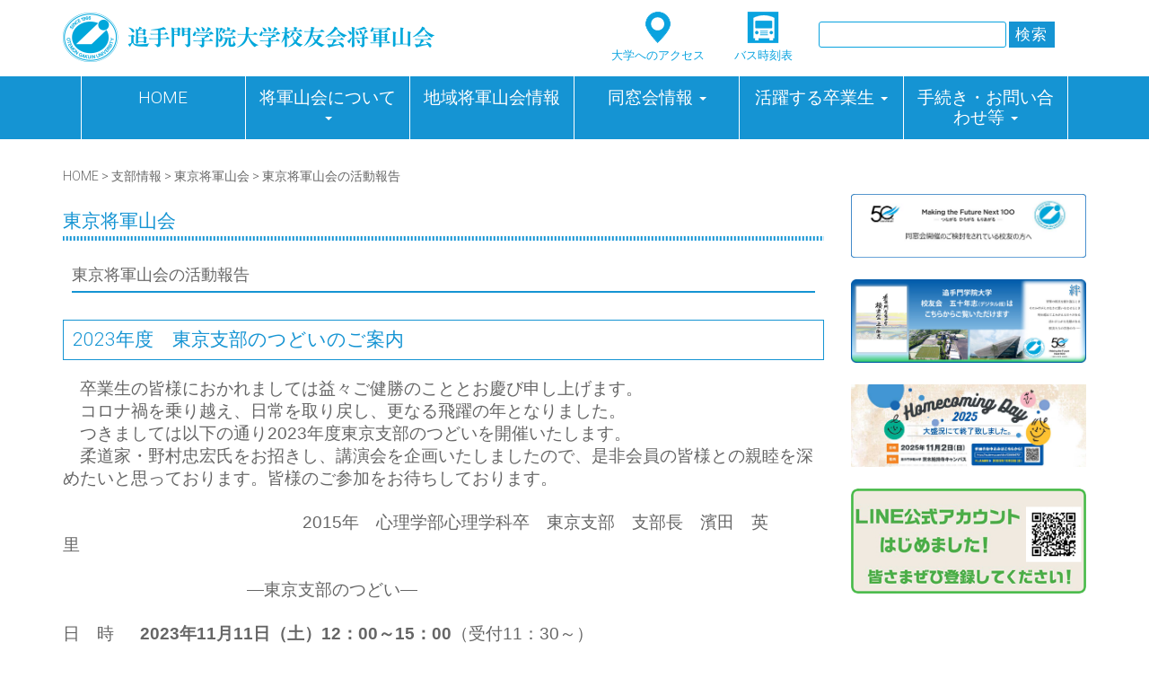

--- FILE ---
content_type: text/html; charset=UTF-8
request_url: https://otemon.org/2023/09/11/2023%E5%B9%B4%E5%BA%A6%E3%80%80%E6%9D%B1%E4%BA%AC%E6%94%AF%E9%83%A8%E3%81%AE%E3%81%A4%E3%81%A9%E3%81%84%E3%81%AE%E3%81%94%E6%A1%88%E5%86%85/
body_size: 66894
content:
<!DOCTYPE html>
<html lang="ja" id="html">
<head>
	<meta charset="UTF-8">
	<meta name="viewport" content="width=device-width, initial-scale=1">
	<link rel="profile" href="http://gmpg.org/xfn/11">
	<link rel="pingback" href="https://otemon.org/xmlrpc.php">
	<script type="text/javascript" src="https://otemon.org//wp-content/themes/ultrabootstrap/js/facebook.js"></script>
	<script type="text/javascript" src="https://otemon.org//wp-content/uploads/js/yubinbango.js"></script>
	<title>2023年度　東京支部のつどいのご案内 &#8211; 追手門学院大学校友会将軍山会</title>
<meta name='robots' content='max-image-preview:large' />
<link rel='dns-prefetch' href='//fonts.googleapis.com' />
<link rel="alternate" type="application/rss+xml" title="追手門学院大学校友会将軍山会 &raquo; フィード" href="https://otemon.org/feed/" />
<link rel="alternate" type="application/rss+xml" title="追手門学院大学校友会将軍山会 &raquo; コメントフィード" href="https://otemon.org/comments/feed/" />
<link rel="alternate" type="application/rss+xml" title="追手門学院大学校友会将軍山会 &raquo; 2023年度　東京支部のつどいのご案内 のコメントのフィード" href="https://otemon.org/2023/09/11/2023%e5%b9%b4%e5%ba%a6%e3%80%80%e6%9d%b1%e4%ba%ac%e6%94%af%e9%83%a8%e3%81%ae%e3%81%a4%e3%81%a9%e3%81%84%e3%81%ae%e3%81%94%e6%a1%88%e5%86%85/feed/" />
<link rel="alternate" title="oEmbed (JSON)" type="application/json+oembed" href="https://otemon.org/wp-json/oembed/1.0/embed?url=https%3A%2F%2Fotemon.org%2F2023%2F09%2F11%2F2023%25e5%25b9%25b4%25e5%25ba%25a6%25e3%2580%2580%25e6%259d%25b1%25e4%25ba%25ac%25e6%2594%25af%25e9%2583%25a8%25e3%2581%25ae%25e3%2581%25a4%25e3%2581%25a9%25e3%2581%2584%25e3%2581%25ae%25e3%2581%2594%25e6%25a1%2588%25e5%2586%2585%2F" />
<link rel="alternate" title="oEmbed (XML)" type="text/xml+oembed" href="https://otemon.org/wp-json/oembed/1.0/embed?url=https%3A%2F%2Fotemon.org%2F2023%2F09%2F11%2F2023%25e5%25b9%25b4%25e5%25ba%25a6%25e3%2580%2580%25e6%259d%25b1%25e4%25ba%25ac%25e6%2594%25af%25e9%2583%25a8%25e3%2581%25ae%25e3%2581%25a4%25e3%2581%25a9%25e3%2581%2584%25e3%2581%25ae%25e3%2581%2594%25e6%25a1%2588%25e5%2586%2585%2F&#038;format=xml" />
<style id='wp-img-auto-sizes-contain-inline-css' type='text/css'>
img:is([sizes=auto i],[sizes^="auto," i]){contain-intrinsic-size:3000px 1500px}
/*# sourceURL=wp-img-auto-sizes-contain-inline-css */
</style>
<link rel='stylesheet' id='eo-leaflet.js-css' href='https://otemon.org/wp-content/plugins/event-organiser/lib/leaflet/leaflet.min.css?ver=1.4.0' type='text/css' media='all' />
<style id='eo-leaflet.js-inline-css' type='text/css'>
.leaflet-popup-close-button{box-shadow:none!important;}
/*# sourceURL=eo-leaflet.js-inline-css */
</style>
<style id='wp-emoji-styles-inline-css' type='text/css'>

	img.wp-smiley, img.emoji {
		display: inline !important;
		border: none !important;
		box-shadow: none !important;
		height: 1em !important;
		width: 1em !important;
		margin: 0 0.07em !important;
		vertical-align: -0.1em !important;
		background: none !important;
		padding: 0 !important;
	}
/*# sourceURL=wp-emoji-styles-inline-css */
</style>
<style id='wp-block-library-inline-css' type='text/css'>
:root{--wp-block-synced-color:#7a00df;--wp-block-synced-color--rgb:122,0,223;--wp-bound-block-color:var(--wp-block-synced-color);--wp-editor-canvas-background:#ddd;--wp-admin-theme-color:#007cba;--wp-admin-theme-color--rgb:0,124,186;--wp-admin-theme-color-darker-10:#006ba1;--wp-admin-theme-color-darker-10--rgb:0,107,160.5;--wp-admin-theme-color-darker-20:#005a87;--wp-admin-theme-color-darker-20--rgb:0,90,135;--wp-admin-border-width-focus:2px}@media (min-resolution:192dpi){:root{--wp-admin-border-width-focus:1.5px}}.wp-element-button{cursor:pointer}:root .has-very-light-gray-background-color{background-color:#eee}:root .has-very-dark-gray-background-color{background-color:#313131}:root .has-very-light-gray-color{color:#eee}:root .has-very-dark-gray-color{color:#313131}:root .has-vivid-green-cyan-to-vivid-cyan-blue-gradient-background{background:linear-gradient(135deg,#00d084,#0693e3)}:root .has-purple-crush-gradient-background{background:linear-gradient(135deg,#34e2e4,#4721fb 50%,#ab1dfe)}:root .has-hazy-dawn-gradient-background{background:linear-gradient(135deg,#faaca8,#dad0ec)}:root .has-subdued-olive-gradient-background{background:linear-gradient(135deg,#fafae1,#67a671)}:root .has-atomic-cream-gradient-background{background:linear-gradient(135deg,#fdd79a,#004a59)}:root .has-nightshade-gradient-background{background:linear-gradient(135deg,#330968,#31cdcf)}:root .has-midnight-gradient-background{background:linear-gradient(135deg,#020381,#2874fc)}:root{--wp--preset--font-size--normal:16px;--wp--preset--font-size--huge:42px}.has-regular-font-size{font-size:1em}.has-larger-font-size{font-size:2.625em}.has-normal-font-size{font-size:var(--wp--preset--font-size--normal)}.has-huge-font-size{font-size:var(--wp--preset--font-size--huge)}.has-text-align-center{text-align:center}.has-text-align-left{text-align:left}.has-text-align-right{text-align:right}.has-fit-text{white-space:nowrap!important}#end-resizable-editor-section{display:none}.aligncenter{clear:both}.items-justified-left{justify-content:flex-start}.items-justified-center{justify-content:center}.items-justified-right{justify-content:flex-end}.items-justified-space-between{justify-content:space-between}.screen-reader-text{border:0;clip-path:inset(50%);height:1px;margin:-1px;overflow:hidden;padding:0;position:absolute;width:1px;word-wrap:normal!important}.screen-reader-text:focus{background-color:#ddd;clip-path:none;color:#444;display:block;font-size:1em;height:auto;left:5px;line-height:normal;padding:15px 23px 14px;text-decoration:none;top:5px;width:auto;z-index:100000}html :where(.has-border-color){border-style:solid}html :where([style*=border-top-color]){border-top-style:solid}html :where([style*=border-right-color]){border-right-style:solid}html :where([style*=border-bottom-color]){border-bottom-style:solid}html :where([style*=border-left-color]){border-left-style:solid}html :where([style*=border-width]){border-style:solid}html :where([style*=border-top-width]){border-top-style:solid}html :where([style*=border-right-width]){border-right-style:solid}html :where([style*=border-bottom-width]){border-bottom-style:solid}html :where([style*=border-left-width]){border-left-style:solid}html :where(img[class*=wp-image-]){height:auto;max-width:100%}:where(figure){margin:0 0 1em}html :where(.is-position-sticky){--wp-admin--admin-bar--position-offset:var(--wp-admin--admin-bar--height,0px)}@media screen and (max-width:600px){html :where(.is-position-sticky){--wp-admin--admin-bar--position-offset:0px}}

/*# sourceURL=wp-block-library-inline-css */
</style><style id='global-styles-inline-css' type='text/css'>
:root{--wp--preset--aspect-ratio--square: 1;--wp--preset--aspect-ratio--4-3: 4/3;--wp--preset--aspect-ratio--3-4: 3/4;--wp--preset--aspect-ratio--3-2: 3/2;--wp--preset--aspect-ratio--2-3: 2/3;--wp--preset--aspect-ratio--16-9: 16/9;--wp--preset--aspect-ratio--9-16: 9/16;--wp--preset--color--black: #000000;--wp--preset--color--cyan-bluish-gray: #abb8c3;--wp--preset--color--white: #ffffff;--wp--preset--color--pale-pink: #f78da7;--wp--preset--color--vivid-red: #cf2e2e;--wp--preset--color--luminous-vivid-orange: #ff6900;--wp--preset--color--luminous-vivid-amber: #fcb900;--wp--preset--color--light-green-cyan: #7bdcb5;--wp--preset--color--vivid-green-cyan: #00d084;--wp--preset--color--pale-cyan-blue: #8ed1fc;--wp--preset--color--vivid-cyan-blue: #0693e3;--wp--preset--color--vivid-purple: #9b51e0;--wp--preset--gradient--vivid-cyan-blue-to-vivid-purple: linear-gradient(135deg,rgb(6,147,227) 0%,rgb(155,81,224) 100%);--wp--preset--gradient--light-green-cyan-to-vivid-green-cyan: linear-gradient(135deg,rgb(122,220,180) 0%,rgb(0,208,130) 100%);--wp--preset--gradient--luminous-vivid-amber-to-luminous-vivid-orange: linear-gradient(135deg,rgb(252,185,0) 0%,rgb(255,105,0) 100%);--wp--preset--gradient--luminous-vivid-orange-to-vivid-red: linear-gradient(135deg,rgb(255,105,0) 0%,rgb(207,46,46) 100%);--wp--preset--gradient--very-light-gray-to-cyan-bluish-gray: linear-gradient(135deg,rgb(238,238,238) 0%,rgb(169,184,195) 100%);--wp--preset--gradient--cool-to-warm-spectrum: linear-gradient(135deg,rgb(74,234,220) 0%,rgb(151,120,209) 20%,rgb(207,42,186) 40%,rgb(238,44,130) 60%,rgb(251,105,98) 80%,rgb(254,248,76) 100%);--wp--preset--gradient--blush-light-purple: linear-gradient(135deg,rgb(255,206,236) 0%,rgb(152,150,240) 100%);--wp--preset--gradient--blush-bordeaux: linear-gradient(135deg,rgb(254,205,165) 0%,rgb(254,45,45) 50%,rgb(107,0,62) 100%);--wp--preset--gradient--luminous-dusk: linear-gradient(135deg,rgb(255,203,112) 0%,rgb(199,81,192) 50%,rgb(65,88,208) 100%);--wp--preset--gradient--pale-ocean: linear-gradient(135deg,rgb(255,245,203) 0%,rgb(182,227,212) 50%,rgb(51,167,181) 100%);--wp--preset--gradient--electric-grass: linear-gradient(135deg,rgb(202,248,128) 0%,rgb(113,206,126) 100%);--wp--preset--gradient--midnight: linear-gradient(135deg,rgb(2,3,129) 0%,rgb(40,116,252) 100%);--wp--preset--font-size--small: 13px;--wp--preset--font-size--medium: 20px;--wp--preset--font-size--large: 36px;--wp--preset--font-size--x-large: 42px;--wp--preset--spacing--20: 0.44rem;--wp--preset--spacing--30: 0.67rem;--wp--preset--spacing--40: 1rem;--wp--preset--spacing--50: 1.5rem;--wp--preset--spacing--60: 2.25rem;--wp--preset--spacing--70: 3.38rem;--wp--preset--spacing--80: 5.06rem;--wp--preset--shadow--natural: 6px 6px 9px rgba(0, 0, 0, 0.2);--wp--preset--shadow--deep: 12px 12px 50px rgba(0, 0, 0, 0.4);--wp--preset--shadow--sharp: 6px 6px 0px rgba(0, 0, 0, 0.2);--wp--preset--shadow--outlined: 6px 6px 0px -3px rgb(255, 255, 255), 6px 6px rgb(0, 0, 0);--wp--preset--shadow--crisp: 6px 6px 0px rgb(0, 0, 0);}:where(.is-layout-flex){gap: 0.5em;}:where(.is-layout-grid){gap: 0.5em;}body .is-layout-flex{display: flex;}.is-layout-flex{flex-wrap: wrap;align-items: center;}.is-layout-flex > :is(*, div){margin: 0;}body .is-layout-grid{display: grid;}.is-layout-grid > :is(*, div){margin: 0;}:where(.wp-block-columns.is-layout-flex){gap: 2em;}:where(.wp-block-columns.is-layout-grid){gap: 2em;}:where(.wp-block-post-template.is-layout-flex){gap: 1.25em;}:where(.wp-block-post-template.is-layout-grid){gap: 1.25em;}.has-black-color{color: var(--wp--preset--color--black) !important;}.has-cyan-bluish-gray-color{color: var(--wp--preset--color--cyan-bluish-gray) !important;}.has-white-color{color: var(--wp--preset--color--white) !important;}.has-pale-pink-color{color: var(--wp--preset--color--pale-pink) !important;}.has-vivid-red-color{color: var(--wp--preset--color--vivid-red) !important;}.has-luminous-vivid-orange-color{color: var(--wp--preset--color--luminous-vivid-orange) !important;}.has-luminous-vivid-amber-color{color: var(--wp--preset--color--luminous-vivid-amber) !important;}.has-light-green-cyan-color{color: var(--wp--preset--color--light-green-cyan) !important;}.has-vivid-green-cyan-color{color: var(--wp--preset--color--vivid-green-cyan) !important;}.has-pale-cyan-blue-color{color: var(--wp--preset--color--pale-cyan-blue) !important;}.has-vivid-cyan-blue-color{color: var(--wp--preset--color--vivid-cyan-blue) !important;}.has-vivid-purple-color{color: var(--wp--preset--color--vivid-purple) !important;}.has-black-background-color{background-color: var(--wp--preset--color--black) !important;}.has-cyan-bluish-gray-background-color{background-color: var(--wp--preset--color--cyan-bluish-gray) !important;}.has-white-background-color{background-color: var(--wp--preset--color--white) !important;}.has-pale-pink-background-color{background-color: var(--wp--preset--color--pale-pink) !important;}.has-vivid-red-background-color{background-color: var(--wp--preset--color--vivid-red) !important;}.has-luminous-vivid-orange-background-color{background-color: var(--wp--preset--color--luminous-vivid-orange) !important;}.has-luminous-vivid-amber-background-color{background-color: var(--wp--preset--color--luminous-vivid-amber) !important;}.has-light-green-cyan-background-color{background-color: var(--wp--preset--color--light-green-cyan) !important;}.has-vivid-green-cyan-background-color{background-color: var(--wp--preset--color--vivid-green-cyan) !important;}.has-pale-cyan-blue-background-color{background-color: var(--wp--preset--color--pale-cyan-blue) !important;}.has-vivid-cyan-blue-background-color{background-color: var(--wp--preset--color--vivid-cyan-blue) !important;}.has-vivid-purple-background-color{background-color: var(--wp--preset--color--vivid-purple) !important;}.has-black-border-color{border-color: var(--wp--preset--color--black) !important;}.has-cyan-bluish-gray-border-color{border-color: var(--wp--preset--color--cyan-bluish-gray) !important;}.has-white-border-color{border-color: var(--wp--preset--color--white) !important;}.has-pale-pink-border-color{border-color: var(--wp--preset--color--pale-pink) !important;}.has-vivid-red-border-color{border-color: var(--wp--preset--color--vivid-red) !important;}.has-luminous-vivid-orange-border-color{border-color: var(--wp--preset--color--luminous-vivid-orange) !important;}.has-luminous-vivid-amber-border-color{border-color: var(--wp--preset--color--luminous-vivid-amber) !important;}.has-light-green-cyan-border-color{border-color: var(--wp--preset--color--light-green-cyan) !important;}.has-vivid-green-cyan-border-color{border-color: var(--wp--preset--color--vivid-green-cyan) !important;}.has-pale-cyan-blue-border-color{border-color: var(--wp--preset--color--pale-cyan-blue) !important;}.has-vivid-cyan-blue-border-color{border-color: var(--wp--preset--color--vivid-cyan-blue) !important;}.has-vivid-purple-border-color{border-color: var(--wp--preset--color--vivid-purple) !important;}.has-vivid-cyan-blue-to-vivid-purple-gradient-background{background: var(--wp--preset--gradient--vivid-cyan-blue-to-vivid-purple) !important;}.has-light-green-cyan-to-vivid-green-cyan-gradient-background{background: var(--wp--preset--gradient--light-green-cyan-to-vivid-green-cyan) !important;}.has-luminous-vivid-amber-to-luminous-vivid-orange-gradient-background{background: var(--wp--preset--gradient--luminous-vivid-amber-to-luminous-vivid-orange) !important;}.has-luminous-vivid-orange-to-vivid-red-gradient-background{background: var(--wp--preset--gradient--luminous-vivid-orange-to-vivid-red) !important;}.has-very-light-gray-to-cyan-bluish-gray-gradient-background{background: var(--wp--preset--gradient--very-light-gray-to-cyan-bluish-gray) !important;}.has-cool-to-warm-spectrum-gradient-background{background: var(--wp--preset--gradient--cool-to-warm-spectrum) !important;}.has-blush-light-purple-gradient-background{background: var(--wp--preset--gradient--blush-light-purple) !important;}.has-blush-bordeaux-gradient-background{background: var(--wp--preset--gradient--blush-bordeaux) !important;}.has-luminous-dusk-gradient-background{background: var(--wp--preset--gradient--luminous-dusk) !important;}.has-pale-ocean-gradient-background{background: var(--wp--preset--gradient--pale-ocean) !important;}.has-electric-grass-gradient-background{background: var(--wp--preset--gradient--electric-grass) !important;}.has-midnight-gradient-background{background: var(--wp--preset--gradient--midnight) !important;}.has-small-font-size{font-size: var(--wp--preset--font-size--small) !important;}.has-medium-font-size{font-size: var(--wp--preset--font-size--medium) !important;}.has-large-font-size{font-size: var(--wp--preset--font-size--large) !important;}.has-x-large-font-size{font-size: var(--wp--preset--font-size--x-large) !important;}
/*# sourceURL=global-styles-inline-css */
</style>

<style id='classic-theme-styles-inline-css' type='text/css'>
/*! This file is auto-generated */
.wp-block-button__link{color:#fff;background-color:#32373c;border-radius:9999px;box-shadow:none;text-decoration:none;padding:calc(.667em + 2px) calc(1.333em + 2px);font-size:1.125em}.wp-block-file__button{background:#32373c;color:#fff;text-decoration:none}
/*# sourceURL=/wp-includes/css/classic-themes.min.css */
</style>
<link rel='stylesheet' id='contact-form-7-css' href='https://otemon.org/wp-content/plugins/contact-form-7/includes/css/styles.css?ver=6.1.4' type='text/css' media='all' />
<link rel='stylesheet' id='whats-new-style-css' href='https://otemon.org/wp-content/plugins/whats-new-genarator/whats-new.css?ver=2.0.2' type='text/css' media='all' />
<link rel='stylesheet' id='ultrabootstrap-bootstrap-css' href='https://otemon.org/wp-content/themes/ultrabootstrap/css/bootstrap.css?ver=6.9' type='text/css' media='all' />
<link rel='stylesheet' id='ultrabootstrap-fontawesome-css' href='https://otemon.org/wp-content/themes/ultrabootstrap/css/font-awesome.css?ver=6.9' type='text/css' media='all' />
<link rel='stylesheet' id='ultrabootstrap-googlefonts-css' href='//fonts.googleapis.com/css?family=Roboto%3A400%2C300%2C700&#038;ver=6.9' type='text/css' media='all' />
<link rel='stylesheet' id='ultrabootstrap-style-css' href='https://otemon.org/wp-content/themes/ultrabootstrap/style.css?ver=6.9' type='text/css' media='all' />
<link rel='stylesheet' id='UserAccessManagerLoginForm-css' href='https://otemon.org/wp-content/plugins/user-access-manager/assets/css/uamLoginForm.css?ver=2.3.8' type='text/css' media='screen' />
<link rel='stylesheet' id='arve-css' href='https://otemon.org/wp-content/plugins/advanced-responsive-video-embedder/build/main.css?ver=10.8.1' type='text/css' media='all' />
<link rel='stylesheet' id='fancybox-css' href='https://otemon.org/wp-content/plugins/easy-fancybox/fancybox/1.5.4/jquery.fancybox.min.css?ver=6.9' type='text/css' media='screen' />
<style id='fancybox-inline-css' type='text/css'>
#fancybox-outer{background:#ffffff}#fancybox-content{background:#ffffff;border-color:#ffffff;color:#000000;}#fancybox-title,#fancybox-title-float-main{color:#fff}
/*# sourceURL=fancybox-inline-css */
</style>
<link rel='stylesheet' id='tablepress-default-css' href='https://otemon.org/wp-content/plugins/tablepress/css/build/default.css?ver=3.2.5' type='text/css' media='all' />
<link rel='stylesheet' id='cf7cf-style-css' href='https://otemon.org/wp-content/plugins/cf7-conditional-fields/style.css?ver=2.6.7' type='text/css' media='all' />
<link rel='stylesheet' id='um_modal-css' href='https://otemon.org/wp-content/plugins/ultimate-member/assets/css/um-modal.min.css?ver=2.11.0' type='text/css' media='all' />
<link rel='stylesheet' id='um_ui-css' href='https://otemon.org/wp-content/plugins/ultimate-member/assets/libs/jquery-ui/jquery-ui.min.css?ver=1.13.2' type='text/css' media='all' />
<link rel='stylesheet' id='um_tipsy-css' href='https://otemon.org/wp-content/plugins/ultimate-member/assets/libs/tipsy/tipsy.min.css?ver=1.0.0a' type='text/css' media='all' />
<link rel='stylesheet' id='um_raty-css' href='https://otemon.org/wp-content/plugins/ultimate-member/assets/libs/raty/um-raty.min.css?ver=2.6.0' type='text/css' media='all' />
<link rel='stylesheet' id='select2-css' href='https://otemon.org/wp-content/plugins/ultimate-member/assets/libs/select2/select2.min.css?ver=4.0.13' type='text/css' media='all' />
<link rel='stylesheet' id='um_fileupload-css' href='https://otemon.org/wp-content/plugins/ultimate-member/assets/css/um-fileupload.min.css?ver=2.11.0' type='text/css' media='all' />
<link rel='stylesheet' id='um_confirm-css' href='https://otemon.org/wp-content/plugins/ultimate-member/assets/libs/um-confirm/um-confirm.min.css?ver=1.0' type='text/css' media='all' />
<link rel='stylesheet' id='um_datetime-css' href='https://otemon.org/wp-content/plugins/ultimate-member/assets/libs/pickadate/default.min.css?ver=3.6.2' type='text/css' media='all' />
<link rel='stylesheet' id='um_datetime_date-css' href='https://otemon.org/wp-content/plugins/ultimate-member/assets/libs/pickadate/default.date.min.css?ver=3.6.2' type='text/css' media='all' />
<link rel='stylesheet' id='um_datetime_time-css' href='https://otemon.org/wp-content/plugins/ultimate-member/assets/libs/pickadate/default.time.min.css?ver=3.6.2' type='text/css' media='all' />
<link rel='stylesheet' id='um_fonticons_ii-css' href='https://otemon.org/wp-content/plugins/ultimate-member/assets/libs/legacy/fonticons/fonticons-ii.min.css?ver=2.11.0' type='text/css' media='all' />
<link rel='stylesheet' id='um_fonticons_fa-css' href='https://otemon.org/wp-content/plugins/ultimate-member/assets/libs/legacy/fonticons/fonticons-fa.min.css?ver=2.11.0' type='text/css' media='all' />
<link rel='stylesheet' id='um_fontawesome-css' href='https://otemon.org/wp-content/plugins/ultimate-member/assets/css/um-fontawesome.min.css?ver=6.5.2' type='text/css' media='all' />
<link rel='stylesheet' id='um_common-css' href='https://otemon.org/wp-content/plugins/ultimate-member/assets/css/common.min.css?ver=2.11.0' type='text/css' media='all' />
<link rel='stylesheet' id='um_responsive-css' href='https://otemon.org/wp-content/plugins/ultimate-member/assets/css/um-responsive.min.css?ver=2.11.0' type='text/css' media='all' />
<link rel='stylesheet' id='um_styles-css' href='https://otemon.org/wp-content/plugins/ultimate-member/assets/css/um-styles.min.css?ver=2.11.0' type='text/css' media='all' />
<link rel='stylesheet' id='um_crop-css' href='https://otemon.org/wp-content/plugins/ultimate-member/assets/libs/cropper/cropper.min.css?ver=1.6.1' type='text/css' media='all' />
<link rel='stylesheet' id='um_profile-css' href='https://otemon.org/wp-content/plugins/ultimate-member/assets/css/um-profile.min.css?ver=2.11.0' type='text/css' media='all' />
<link rel='stylesheet' id='um_account-css' href='https://otemon.org/wp-content/plugins/ultimate-member/assets/css/um-account.min.css?ver=2.11.0' type='text/css' media='all' />
<link rel='stylesheet' id='um_misc-css' href='https://otemon.org/wp-content/plugins/ultimate-member/assets/css/um-misc.min.css?ver=2.11.0' type='text/css' media='all' />
<link rel='stylesheet' id='um_default_css-css' href='https://otemon.org/wp-content/plugins/ultimate-member/assets/css/um-old-default.min.css?ver=2.11.0' type='text/css' media='all' />
<script type="text/javascript" src="https://otemon.org/wp-includes/js/jquery/jquery.min.js?ver=3.7.1" id="jquery-core-js"></script>
<script type="text/javascript" src="https://otemon.org/wp-includes/js/jquery/jquery-migrate.min.js?ver=3.4.1" id="jquery-migrate-js"></script>
<script type="text/javascript" src="https://otemon.org/wp-content/plugins/ultimate-member/assets/js/um-gdpr.min.js?ver=2.11.0" id="um-gdpr-js"></script>
<link rel="https://api.w.org/" href="https://otemon.org/wp-json/" /><link rel="alternate" title="JSON" type="application/json" href="https://otemon.org/wp-json/wp/v2/posts/8659" /><link rel="EditURI" type="application/rsd+xml" title="RSD" href="https://otemon.org/xmlrpc.php?rsd" />
<meta name="generator" content="WordPress 6.9" />
<link rel="canonical" href="https://otemon.org/2023/09/11/2023%e5%b9%b4%e5%ba%a6%e3%80%80%e6%9d%b1%e4%ba%ac%e6%94%af%e9%83%a8%e3%81%ae%e3%81%a4%e3%81%a9%e3%81%84%e3%81%ae%e3%81%94%e6%a1%88%e5%86%85/" />
<link rel='shortlink' href='https://otemon.org/?p=8659' />
<script type="text/javascript">
	jQuery(document).ready(function(){
		jQuery('img[usemap]').rwdImageMaps();
	});
</script>
<style type="text/css">
	img[usemap] { max-width: 100%; height: auto; }
</style>
	<style type="text/css">
			.site-title,
		.site-description {
			position: absolute;
			clip: rect(1px, 1px, 1px, 1px);
		}
		</style>
	<link rel="icon" href="https://otemon.org/wp-content/uploads/2018/10/logo_icon_t.jpg" sizes="32x32" />
<link rel="icon" href="https://otemon.org/wp-content/uploads/2018/10/logo_icon_t.jpg" sizes="192x192" />
<link rel="apple-touch-icon" href="https://otemon.org/wp-content/uploads/2018/10/logo_icon_t.jpg" />
<meta name="msapplication-TileImage" content="https://otemon.org/wp-content/uploads/2018/10/logo_icon_t.jpg" />
	<script src="https://code.jquery.com/jquery-2.2.4.js" integrity="sha256-iT6Q9iMJYuQiMWNd9lDyBUStIq/8PuOW33aOqmvFpqI=" crossorigin="anonymous"></script>
</head>

<body class="wp-singular post-template-default single single-post postid-8659 single-format-standard wp-custom-logo wp-theme-ultrabootstrap group-blog">

<header>
	<!-- Global site tag (gtag.js) - Google Analytics -->
<script async src="https://www.googletagmanager.com/gtag/js?id=UA-82141726-1"></script>
<script>
  window.dataLayer = window.dataLayer || [];
  function gtag(){dataLayer.push(arguments);}
  gtag('js', new Date());

  gtag('config', 'UA-82141726-1');
</script>
<section class="logo-menu">
	<nav class="navbar navbar-default navbar-fixed-top">
		<div class="container co_flame">
					<!-- Brand and toggle get grouped for better mobile display -->
				    <div class="navbar-header">
				      	<button type="button" class="navbar-toggle collapsed" data-toggle="collapse" data-target="#bs-example-navbar-collapse-1">
					        <span class="sr-only">ナビゲーションを切り替え</span>
					        <span class="icon-bar"></span>
					        <span class="icon-bar"></span>
					        <span class="icon-bar"></span>
				      	</button>
				      	<div class="logo-tag">
				      		
				      			<a href="https://otemon.org/" class="custom-logo-link" rel="home"><img width="414" height="75" src="https://otemon.org/wp-content/uploads/2025/04/cropped-logo_img2025-4.png" class="custom-logo" alt="追手門学院大学校友会将軍山会" decoding="async" srcset="https://otemon.org/wp-content/uploads/2025/04/cropped-logo_img2025-4.png 414w, https://otemon.org/wp-content/uploads/2025/04/cropped-logo_img2025-4-300x54.png 300w" sizes="(max-width: 414px) 100vw, 414px" /></a></a>                     
      						
      					</div>
				    </div>
			
					<div class="row header_button">
						<div class="col-xs-3 ac_button"><a href="https://otemon.org/access/"><img src="https://otemon.org//wp-content/uploads/2018/10/icon_a.png"><br/>大学へのアクセス</a></div>
						<div class="col-xs-2 ac_button"><a href="https://www.otemon.ac.jp/campus/life/commute/bus.html" target="_blank"><img src="https://otemon.org//wp-content/uploads/2018/10/icon_b.png"><br/>バス時刻表</a></div>

							<div class="col-xs-7">
								<div class="search-well">
																				<form method="get" action="https://otemon.org/" id="serch_box" role="search">
												<input type="text" placeholder="" value="" name="s" id="s_box1">
												<input type="submit" type="button" id="s_btn1" value="検索">
											</form>
																	</div>
							</div>
						
					</div>
	</div> <!-- /.end of container -->
		
		<div class="menu">
			 <!-- Collect the nav links, forms, and other content for toggling -->
					<div class="collapse navbar-collapse" id="bs-example-navbar-collapse-1">							
						<div class="menu-top-container"><ul id="menu-top" class="nav"><li id="menu-item-183" class="menu-item menu-item-type-post_type menu-item-object-page menu-item-home menu-item-183"><a title="HOME" href="https://otemon.org/">HOME</a></li>
<li id="menu-item-653" class="menu-item menu-item-type-custom menu-item-object-custom menu-item-has-children menu-item-653 dropdown"><a title="将軍山会について" href="#top" data-toggle="dropdown" class="dropdown-toggle" aria-haspopup="true">将軍山会について <span class="caret"></span></a>
<ul role="menu" class=" dropdown-menu">
	<li id="menu-item-4662" class="menu-item menu-item-type-custom menu-item-object-custom menu-item-4662"><a title="将軍山会とは" href="https://otemon.org/koyukai/">将軍山会とは</a></li>
	<li id="menu-item-4491" class="menu-item menu-item-type-custom menu-item-object-custom menu-item-4491"><a title="会長あいさつ" href="https://otemon.org/greeting/">会長あいさつ</a></li>
	<li id="menu-item-667" class="menu-item menu-item-type-custom menu-item-object-custom menu-item-667"><a title="学長挨拶" href="https://otemon.org/greeting/#gre02">学長挨拶</a></li>
	<li id="menu-item-4663" class="menu-item menu-item-type-custom menu-item-object-custom menu-item-4663"><a title="組織について" href="https://otemon.org/chart/">組織について</a></li>
	<li id="menu-item-4664" class="menu-item menu-item-type-custom menu-item-object-custom menu-item-4664"><a title="沿革" href="https://otemon.org/history/">沿革</a></li>
	<li id="menu-item-4492" class="menu-item menu-item-type-custom menu-item-object-custom menu-item-4492"><a title="将軍山会会則等" href="https://otemon.org/rule/">将軍山会会則等</a></li>
	<li id="menu-item-658" class="menu-item menu-item-type-post_type menu-item-object-page menu-item-658"><a title="年間行事予定" href="https://otemon.org/event/">年間行事予定</a></li>
	<li id="menu-item-669" class="menu-item menu-item-type-post_type menu-item-object-page menu-item-669"><a title="学院歌" href="https://otemon.org/school_song/">学院歌</a></li>
	<li id="menu-item-672" class="menu-item menu-item-type-post_type menu-item-object-page menu-item-672"><a title="将軍山会会報" href="https://otemon.org/newsletter/">将軍山会会報</a></li>
	<li id="menu-item-2677" class="menu-item menu-item-type-taxonomy menu-item-object-category menu-item-2677"><a title="財務等その他" href="https://otemon.org/category/zaimu/">財務等その他</a></li>
</ul>
</li>
<li id="menu-item-654" class="menu-item menu-item-type-custom menu-item-object-custom menu-item-654"><a title="地域将軍山会情報" href="https://otemon.org/branch_info/">地域将軍山会情報</a></li>
<li id="menu-item-655" class="menu-item menu-item-type-custom menu-item-object-custom menu-item-has-children menu-item-655 dropdown"><a title="同窓会情報" href="#top" data-toggle="dropdown" class="dropdown-toggle" aria-haspopup="true">同窓会情報 <span class="caret"></span></a>
<ul role="menu" class=" dropdown-menu">
	<li id="menu-item-685" class="menu-item menu-item-type-post_type menu-item-object-page menu-item-685"><a title="同窓会情報" href="https://otemon.org/association_info/">同窓会情報</a></li>
	<li id="menu-item-687" class="menu-item menu-item-type-custom menu-item-object-custom menu-item-687"><a title="学年・学部同窓会" href="https://otemon.org/category/club/">学年・学部同窓会</a></li>
	<li id="menu-item-688" class="menu-item menu-item-type-custom menu-item-object-custom menu-item-688"><a title="ゼミ同窓会" href="https://otemon.org/category/zemi/">ゼミ同窓会</a></li>
	<li id="menu-item-689" class="menu-item menu-item-type-custom menu-item-object-custom menu-item-689"><a title="クラブOB・OG同窓会" href="https://otemon.org/category/ob_og/">クラブOB・OG同窓会</a></li>
</ul>
</li>
<li id="menu-item-656" class="menu-item menu-item-type-custom menu-item-object-custom menu-item-has-children menu-item-656 dropdown"><a title="活躍する卒業生" href="#top" data-toggle="dropdown" class="dropdown-toggle" aria-haspopup="true">活躍する卒業生 <span class="caret"></span></a>
<ul role="menu" class=" dropdown-menu">
	<li id="menu-item-1703" class="menu-item menu-item-type-post_type menu-item-object-page menu-item-1703"><a title="活躍する卒業生" href="https://otemon.org/active/">活躍する卒業生</a></li>
	<li id="menu-item-690" class="menu-item menu-item-type-custom menu-item-object-custom menu-item-690"><a title="WEB版LinkA" href="https://otemon.org/category/activity/">WEB版LinkA</a></li>
	<li id="menu-item-691" class="menu-item menu-item-type-custom menu-item-object-custom menu-item-691"><a title="卒業生のお店紹介" href="https://otemon.org/category/alumni_shop/">卒業生のお店紹介</a></li>
</ul>
</li>
<li id="menu-item-4607" class="menu-item menu-item-type-custom menu-item-object-custom menu-item-has-children menu-item-4607 dropdown"><a title="手続き・お問い合わせ等" href="#top" data-toggle="dropdown" class="dropdown-toggle" aria-haspopup="true">手続き・お問い合わせ等 <span class="caret"></span></a>
<ul role="menu" class=" dropdown-menu">
	<li id="menu-item-4608" class="menu-item menu-item-type-post_type menu-item-object-page menu-item-4608"><a title="住所登録・変更" href="https://otemon.org/address/">住所登録・変更</a></li>
	<li id="menu-item-4609" class="menu-item menu-item-type-custom menu-item-object-custom menu-item-4609"><a title="各証明書発行" href="https://www.otemon.ac.jp/campus/certificate/graduate.html">各証明書発行</a></li>
	<li id="menu-item-4610" class="menu-item menu-item-type-custom menu-item-object-custom menu-item-4610"><a title="寄付" href="http://www.otemon.jp/kifu/">寄付</a></li>
	<li id="menu-item-4611" class="menu-item menu-item-type-post_type menu-item-object-page menu-item-4611"><a title="個人情報の取扱いについて" href="https://otemon.org/personal_information/">個人情報の取扱いについて</a></li>
	<li id="menu-item-657" class="menu-item menu-item-type-post_type menu-item-object-page menu-item-657"><a title="お問合わせ" href="https://otemon.org/contact/">お問合わせ</a></li>
</ul>
</li>
</ul></div>						<div class="sp-menu">
								<div class="sp-menu-text"><a href="https://otemon.org/access/"><img src="https://otemon.org//wp-content/uploads/2018/10/icon_a.png"><br/>大学へのアクセス</a></div>
								<div class="sp-menu-text"><a href="https://www.otemon.ac.jp/campus/life/commute/bus.html" target="_blank"><img src="https://otemon.org//wp-content/uploads/2018/10/icon_b.png"><br/>バス時刻表</a></div>
								<div class="search-well">
																				<form method="get" action="https://otemon.org/" id="serch_box" role="search">
												<input type="text" placeholder="" value="" name="s" id="s_box1">
												<input type="submit" type="button" id="s_btn1" value="検索">
											</form>
																	</div>
						</div>
				    </div> <!-- /.end of collaspe navbar-collaspe -->
		</div>
	</nav>
</section> <!-- /.end of section -->
</header><div class="spacer">
<div class="container">
  <div class="row">
        <div class="col-sm-9">
<section class="page-section">
      <div class="detail-content">
           	
      	 
		  	<div class="breadcrumbs">
<!-- Breadcrumb NavXT 6.2.1 -->
<span property="itemListElement" typeof="ListItem"><a property="item" typeof="WebPage" title="Go to 追手門学院大学校友会." href="https://otemon.org/" class="home"><span property="name">HOME</span></a><meta property="position" content="1"></span> &gt; <span property="itemListElement" typeof="ListItem"><a property="item" typeof="WebPage" href="https://otemon.org/branch_info/" class="post post-page"><span property="name">支部情報</span></a><meta property="position" content="2"></span> &gt; <span property="itemListElement" typeof="ListItem">
		<a property="item" typeof="WebPage" href="https://otemon.org/branch_info/tokyo/" class="post post-page current-item">
		<span property="name">東京将軍山会</span></a>
		<meta property="position" content="3"></span> &gt; <span property="itemListElement" typeof="ListItem"><a property="item" typeof="WebPage" href="" class="post post-page current-item"><span property="name">東京将軍山会の活動報告</span></a><meta property="position" content="4"></span></div>

<div class="page-title">
		<h1>東京将軍山会</h1>
	</div>
		<h3 class="shibu_title">東京将軍山会の活動報告</h3>

<h3 class="newsletter_title">2023年度　東京支部のつどいのご案内</h3>

<div class="single-post">
  <div class="post-content">
    
      <p style="text-align: left;"><span style="font-size: 14pt; font-family: georgia, palatino, serif;">　<span style="font-family: arial, helvetica, sans-serif;">卒業生の皆様におかれましては益々ご健勝のこととお慶び申し上げます。</span></span><br />
<span style="font-size: 14pt; font-family: arial, helvetica, sans-serif;">　コロナ禍を乗り越え、日常を取り戻し、更なる飛躍の年となりました。</span><br />
<span style="font-size: 14pt; font-family: arial, helvetica, sans-serif;">　つきましては以下の通り2023年度東京支部のつどいを開催いたします。</span><br />
<span style="font-size: 14pt; font-family: arial, helvetica, sans-serif;">　柔道家・野村忠宏氏をお招きし、講演会を企画いたしましたので、是非会員の皆様との親睦を深めたいと思っております。皆様のご参加をお待ちしております。</span></p>
<p><span style="font-size: 14pt; font-family: arial, helvetica, sans-serif;">    　　　　　　　　　　　　　2015年　心理学部心理学科卒　東京支部　支部長　濱田　英里</span><span style="font-size: 14pt; font-family: arial, helvetica, sans-serif;">　　　　　　　　　　　　      </span><br />
<span style="font-size: 14pt; font-family: arial, helvetica, sans-serif;">                                            </span><br />
<span style="font-size: 14pt; font-family: arial, helvetica, sans-serif;">                                         ―東京支部のつどい―</span></p>
<p><span style="font-size: 14pt; font-family: arial, helvetica, sans-serif;">日　時 　 <strong>2023年11月11日（土）12：00～15：00</strong>（受付11：30～）</span></p>
<p><span style="font-size: 14pt; font-family: arial, helvetica, sans-serif;">会　場 　 <strong>松屋銀座　ダイニングバル　コダマ　STEAK&amp;CRAB</strong></span><br />
<span style="font-size: 14pt; font-family: arial, helvetica, sans-serif;">　　　　  東京都中央区銀座3-6-1 8F　TEL：03-3561-1115</p>
<p></span><span style="font-size: 14pt; font-family: arial, helvetica, sans-serif;">総　会      12：00～12：10</span></p>
<p><span style="font-size: 14pt; font-family: arial, helvetica, sans-serif;">特別対談  12：10～12：50</span></p>
<p><span style="font-size: 14pt; font-family: arial, helvetica, sans-serif;">                 <strong>野村 忠宏氏</strong>（オリンピック３連覇の柔道家）<br />
　　　　  </span><span style="font-size: 14pt; font-family: arial, helvetica, sans-serif;"><strong>上田 滋夢氏</strong>（社会学部教授・元プロサッカー選手）</span></p>
<p><span style="font-size: 14pt; font-family: arial, helvetica, sans-serif;">懇親会       13：00～15：00</span></p>
<p><span style="font-size: 14pt; font-family: arial, helvetica, sans-serif;">会　費       5,000円（当日徴収） <br />
</span></p>
<p><span style="font-size: 14pt; font-family: arial, helvetica, sans-serif;">出欠締切   10月19日（木）必着</span></p>
<p><span style="font-size: 14pt; font-family: arial, helvetica, sans-serif;">※準備の都合上、返信用ハガキにて締切日までにご出欠をお知らせください。</span><br />
<span style="font-size: 14pt; font-family: arial, helvetica, sans-serif;">支 部 長：濱田 英里（46期）　副支部長：三宅 強（17期）・大槻 育宏（24期）</span><br />
<span style="font-size: 14pt; font-family: arial, helvetica, sans-serif;">幹 事 長：藤井 省吾（18期）</span><br />
<span style="font-size: 14pt; font-family: arial, helvetica, sans-serif;">幹  　事：今井 実春（47期）・越智 蛍（48期）・高谷 愛美（48期）</span><br />
<span style="font-size: 14pt; font-family: arial, helvetica, sans-serif;">会計監査：本城 英明（5期）</span></p>
<p><span style="font-size: 14pt; font-family: arial, helvetica, sans-serif;">〈問合せ先〉追手門学院大学校友会（校友課）TEL：06-6943-8400</span><br />
<span style="font-size: 14pt; font-family: arial, helvetica, sans-serif;">※支部より参加依頼の電話をすることもありますのでご協力よろしくお願いします。</span></p>
<p><span style="font-size: 14pt; font-family: arial, helvetica, sans-serif;"><a href="https://otemon.org/wp-content/uploads/2023/09/b1341d75f5ffb39a51b0faaf48b89b40.pdf">東京支部＿往復はがき</a> </span><br />
<span style="font-family: arial, helvetica, sans-serif;"><a href="https://otemon.org/wp-content/uploads/2023/09/9aa8b1fdd03e64794c519f3bd36b62dc.pdf"><span style="font-size: 14pt;">東京支部＿往復はがき宛名面</span></a></span></p>
	  
	  	  
	  
	  <!-- Tab to top scrolling
		  <div class="scroll-top-wrapper"><span class="scroll-top-inner">topへ戻る</span></div> -->

    </div>
  </div>
        
       </div><!-- /.end of deatil-content -->
  			 
</section> <!-- /.end of section -->  
</div>
    <div class="col-sm-3">
<div id="secondary" class="widget-area" role="complementary">

	<aside id="block-5" class="widget widget_block"><p><a href="https://otemon.org/?p=7045" rel="noopener"><img decoding="async" class="aligncenter" src="https://otemon.org/wp-content/uploads/2025/07/banner20250728.jpg" /></a></p>
<p><a href="https://otemon.org/wp-content/uploads/pdf/50th-Memorial_magazine.pdf" target="_blank" rel="noopener"><img decoding="async" class="aligncenter" src="https://otemon.org/wp-content/uploads/2022/06/bn_50th.jpg" /></a></p>

<!--<p><a href="https://otemon.org/?p=12187" rel="noopener"><img decoding="async" class="aligncenter" src="https://otemon.org/wp-content/uploads/2025/06/bn_202506_s.jpg" /></a></p>-->

<p><a href="https://otemon.org/hcd2025/" rel="noopener"><img decoding="async" class="aligncenter" src="https://otemon.org/wp-content/uploads/2025/11/top_bn202511_end.jpg" /></a></p>

<p>
<a href="https://lin.ee/wKQq4RS"  target="_blank">
<img decoding="async" src="https://otemon.org/wp-content/uploads/2020/03/line_banner.jpg" class="aligncenter size-full"/></a>
</p></aside><aside id="block-6" class="widget widget_block"><div class="fb_bg">
<div
class="fb-page"
data-href="https://www.facebook.com/%E8%BF%BD%E6%89%8B%E9%96%80%E5%AD%A6%E9%99%A2%E5%A4%A7%E5%AD%A6%E6%A0%A1%E5%8F%8B%E4%BC%9A-1429472167324705/"
data-width="500"
data-height="600"
data-tabs="timeline,events"
data-hide-cover="false"
data-show-facepile="true"
data-small-header="true"
data-adapt-container-width="true"
>
</div>
</div></aside><aside id="block-2" class="widget widget_block"><p>
 <a href="https://otemon.org/newsletter/">
 <img decoding="async" src="https://otemon.org/wp-content/uploads/2025/04/info.png" class="aligncenter size-full"/>
 </a>
</p>
<!--<p>
 <a href="http://www.otemon.jp/otm-m/index.html" target="_blank">
	<img decoding="async" src="https://otemon.org/wp-content/uploads/2019/03/bt_mailmaga.jpg" class="aligncenter size-full"/>
 </a>
</p>-->
<p>
<a href="https://www.otemon.ac.jp/" target="_blank">
<img decoding="async" src="https://otemon.org/wp-content/uploads/2018/10/hp.png" class="aligncenter size-full"/>
</a>
</p>
<!--<p>
<a href="https://www.otemon.ac.jp/guide/campus/new.html" class="open201904" target="_blank">
<img decoding="async" src="https://otemon.org/wp-content/uploads/2019/07/banner20190702.jpg" class="aligncenter size-full"/>
</a>
</p>-->
<p>
<a href="https://www.otemon.ac.jp/research/labo/gakuinshi/archives.html" target="_blank">
<img decoding="async" src="https://otemon.org/wp-content/uploads/2021/12/da_banner.png" class="aligncenter size-full"/>
<p>
<a href="https://otemon-kifu.jp/" target="_blank">
<img decoding="async" src="https://otemon.org/wp-content/uploads/2025/06/bn_202506_02.jpg" class="aligncenter size-full"/>
</a>
</a>
</p></aside></div><!-- #secondary -->    </div>
    </div>
</div>
</div>

		<section class="footers">
		<div class="container footers">
        <div class="row">
            <div id="custom_html-2" class="widget_text widget col-md-2 col-sm-6 widget_custom_html"><div class="textwidget custom-html-widget"><h3><a href="http://otemon.org/koyukai/">将軍山会について</a></h3>
<p class="footer_link_text">
<a href="http://otemon.org/koyukai/">将軍山会とは</a><br/>
<a href="http://otemon.org/greeting/">ごあいさつ</a><br/>
<a href="http://otemon.org/chart/">組織図</a><br/>
<a href="http://otemon.org/history/">沿革</a><br/>
<a href="http://otemon.org/rule/">校友会会則</a><br/>
<a href="http://otemon.org/event/">年間スケジュール</a><br/>
<a href="http://otemon.org/school_song/">学院歌</a><br/><!--
<a href="http://otemon.org/monthly_report/">評議員会月報</a><br/>-->
<a href="http://otemon.org/newsletter/">将軍山会会報</a>
</p></div></div>            <div id="custom_html-3" class="widget_text widget col-md-3 col-sm-6 widget_custom_html"><div class="textwidget custom-html-widget"><h3><a href="http://otemon.org/branch_info/">地域将軍山会情報</a></h3>

<div class="row">
<div class="col-sm-6 footer_link_text">
<a href="http://otemon.org/branch_info/tohoku/">東北将軍山会</a><br/>
<a href="http://otemon.org/branch_info/tokyo/">東京将軍山会</a><br/>
<a href="http://otemon.org/branch_info/tokai/">東海将軍山会</a><br/>
<a href="https://otemon.org/branch_info/ishikawa/">石川将軍山会</a><br/>
	<a href="https://otemon.org/branch_info/fukui/">福井将軍山会</a><br/>
	<a href="http://otemon.org/branch_info/shiga/">滋賀将軍山会</a><br/>
<a href="http://otemon.org/branch_info/kyoto/">京都将軍山会</a><br/>
<a href="http://otemon.org/branch_info/hyougo/">兵庫将軍山会</a><br/>
<a href="http://otemon.org/branch_info/wakayama/">和歌山将軍山会</a><br/>
<a href="http://otemon.org/branch_info/nara/">奈良将軍山会</a>
</div>
<div class="col-sm-6 footer_link_text">
<a href="http://otemon.org/branch_info/chugoku/">中国将軍山会</a><br/>
<a href="http://otemon.org/branch_info/kagawa/">香川将軍山会</a><br/>		
<a href="http://otemon.org/branch_info/tokushima/">徳島将軍山会</a><br/>
<a href="http://otemon.org/branch_info/ehime/">愛媛将軍山会</a><br/>
<a href="http://otemon.org/branch_info/kouchi/">高知将軍山会</a><br/>
<a href="http://otemon.org/branch_info/shikoku/">四国将軍山会</a><br/>
<a href="http://otemon.org/branch_info/kyusyu/">九州将軍山会</a><br/>
<a href="http://otemon.org/branch_info/okinawa/">沖縄将軍山会</a><br/>
<a href="https://otemon.org/branch_info/china/">CHINA将軍山会</a>
</div>
</div></div></div>            <div id="custom_html-4" class="widget_text widget col-md-2 col-sm-6 widget_custom_html"><div class="textwidget custom-html-widget"><h3><a href="http://otemon.org/association_info/">同窓会情報</a></h3>
<p class="footer_link_text">
<a href="http://otemon.org/category/ob_og/">クラブＯＢ同窓会</a><br/>
<a href="http://otemon.org/category/zemi/">ゼミ同窓会</a><br/>
<a href="http://otemon.org/category/club/">学年・学部同窓会</a>
</p></div></div>            <div id="custom_html-5" class="widget_text widget col-md-2 col-sm-6 widget_custom_html"><div class="textwidget custom-html-widget"><h3><a href="http://otemon.org/active/">活躍する卒業生</a></h3>
<p class="footer_link_text">
<a href="http://otemon.org/category/activity/">LinkA掲載情報</a><br/>
<a href="http://otemon.org/category/alumni_shop/">卒業生のお店紹介</a><br/>
<a href="https://otemon.org/g_about/">投稿コーナー</a>
</p>
</div></div>				 <div id="custom_html-6" class="widget_text widget col-md-3 col-sm-6 widget_custom_html"><div class="textwidget custom-html-widget"><h3><a href="http://otemon.org/contact/">手続き・お問い合わせ等</a></h3>
<p class="footer_link_text">
<a href="http://otemon.org/address/">住所登録・変更</a><br/>
<a href="https://www.otemon.ac.jp/campus/certificate/graduate.html" target="_blank">各種証明書発行</a><br/>
<a href="http://www.otemon.jp/kifu/" target="_blank">寄付</a><br/>
<a href="http://otemon.org/attendance/">その他</a><br/>
<a href="http://otemon.org/personal_information/">個人情報の取扱について</a><br/>
<a href="http://otemon.org/contact/">お問い合わせ</a>
</p></div></div>        </div>
    </div>
		</section>
		<footer>
		<div class="container">
				
			    <div class="pull-right">
			<img src="https://otemon.org//wp-content/uploads/2025/04/cropped-logo_img2025-4.png" alt="追手門学院大学校友会将軍山会"><br/>
					<p class="footer_text">〒540-0008<br/>大阪市中央区大手前1-3-20　追手門学院大学　校友会将軍山会事務局<br/>TEL： 06-6943-8400（直通）　FAX： 06-6943-8401</p>						
			 </div>
				
			    </div>
				<div class="footer_bottom">
			        Copyright &copy; 2018 Otemon Gakuin University Alumni Association. All rights reserved.
			      </div>

		</footer>

	
		
		
<div id="um_upload_single" style="display:none;"></div>

<div id="um_view_photo" style="display:none;">
	<a href="javascript:void(0);" data-action="um_remove_modal" class="um-modal-close" aria-label="写真モーダルを閉じる">
		<i class="um-faicon-times"></i>
	</a>

	<div class="um-modal-body photo">
		<div class="um-modal-photo"></div>
	</div>
</div>
<script type="speculationrules">
{"prefetch":[{"source":"document","where":{"and":[{"href_matches":"/*"},{"not":{"href_matches":["/wp-*.php","/wp-admin/*","/wp-content/uploads/*","/wp-content/*","/wp-content/plugins/*","/wp-content/themes/ultrabootstrap/*","/*\\?(.+)"]}},{"not":{"selector_matches":"a[rel~=\"nofollow\"]"}},{"not":{"selector_matches":".no-prefetch, .no-prefetch a"}}]},"eagerness":"conservative"}]}
</script>
<script type="text/javascript" src="https://otemon.org/wp-includes/js/dist/hooks.min.js?ver=dd5603f07f9220ed27f1" id="wp-hooks-js"></script>
<script type="text/javascript" src="https://otemon.org/wp-includes/js/dist/i18n.min.js?ver=c26c3dc7bed366793375" id="wp-i18n-js"></script>
<script type="text/javascript" id="wp-i18n-js-after">
/* <![CDATA[ */
wp.i18n.setLocaleData( { 'text direction\u0004ltr': [ 'ltr' ] } );
//# sourceURL=wp-i18n-js-after
/* ]]> */
</script>
<script type="text/javascript" src="https://otemon.org/wp-content/plugins/contact-form-7/includes/swv/js/index.js?ver=6.1.4" id="swv-js"></script>
<script type="text/javascript" id="contact-form-7-js-translations">
/* <![CDATA[ */
( function( domain, translations ) {
	var localeData = translations.locale_data[ domain ] || translations.locale_data.messages;
	localeData[""].domain = domain;
	wp.i18n.setLocaleData( localeData, domain );
} )( "contact-form-7", {"translation-revision-date":"2025-11-30 08:12:23+0000","generator":"GlotPress\/4.0.3","domain":"messages","locale_data":{"messages":{"":{"domain":"messages","plural-forms":"nplurals=1; plural=0;","lang":"ja_JP"},"This contact form is placed in the wrong place.":["\u3053\u306e\u30b3\u30f3\u30bf\u30af\u30c8\u30d5\u30a9\u30fc\u30e0\u306f\u9593\u9055\u3063\u305f\u4f4d\u7f6e\u306b\u7f6e\u304b\u308c\u3066\u3044\u307e\u3059\u3002"],"Error:":["\u30a8\u30e9\u30fc:"]}},"comment":{"reference":"includes\/js\/index.js"}} );
//# sourceURL=contact-form-7-js-translations
/* ]]> */
</script>
<script type="text/javascript" id="contact-form-7-js-before">
/* <![CDATA[ */
var wpcf7 = {
    "api": {
        "root": "https:\/\/otemon.org\/wp-json\/",
        "namespace": "contact-form-7\/v1"
    }
};
//# sourceURL=contact-form-7-js-before
/* ]]> */
</script>
<script type="text/javascript" src="https://otemon.org/wp-content/plugins/contact-form-7/includes/js/index.js?ver=6.1.4" id="contact-form-7-js"></script>
<script type="text/javascript" src="https://otemon.org/wp-content/plugins/responsive-image-maps/jquery.rwdImageMaps.min.js?ver=1.5" id="jQuery.rwd_image_maps-js"></script>
<script type="text/javascript" id="wpfront-scroll-top-js-extra">
/* <![CDATA[ */
var wpfront_scroll_top_data = {"data":{"css":"#wpfront-scroll-top-container{position:fixed;cursor:pointer;z-index:9999;border:none;outline:none;background-color:rgba(0,0,0,0);box-shadow:none;outline-style:none;text-decoration:none;opacity:0;display:none;align-items:center;justify-content:center;margin:0;padding:0}#wpfront-scroll-top-container.show{display:flex;opacity:1}#wpfront-scroll-top-container .sr-only{position:absolute;width:1px;height:1px;padding:0;margin:-1px;overflow:hidden;clip:rect(0,0,0,0);white-space:nowrap;border:0}#wpfront-scroll-top-container .text-holder{padding:3px 10px;-webkit-border-radius:3px;border-radius:3px;-webkit-box-shadow:4px 4px 5px 0px rgba(50,50,50,.5);-moz-box-shadow:4px 4px 5px 0px rgba(50,50,50,.5);box-shadow:4px 4px 5px 0px rgba(50,50,50,.5)}#wpfront-scroll-top-container{right:20px;bottom:20px;}#wpfront-scroll-top-container img{width:auto;height:auto;}#wpfront-scroll-top-container .text-holder{color:#ffffff;background-color:#000000;width:auto;height:auto;;}#wpfront-scroll-top-container .text-holder:hover{background-color:#000000;}#wpfront-scroll-top-container i{color:#000000;}","html":"\u003Cbutton id=\"wpfront-scroll-top-container\" aria-label=\"\" title=\"\" \u003E\u003Cimg src=\"https://otemon.org/wp-content/plugins/wpfront-scroll-top/includes/assets/icons/114.png\" alt=\"\" title=\"\"\u003E\u003C/button\u003E","data":{"hide_iframe":false,"button_fade_duration":200,"auto_hide":false,"auto_hide_after":2,"scroll_offset":100,"button_opacity":0.8,"button_action":"top","button_action_element_selector":"","button_action_container_selector":"html, body","button_action_element_offset":0,"scroll_duration":400}}};
//# sourceURL=wpfront-scroll-top-js-extra
/* ]]> */
</script>
<script type="text/javascript" src="https://otemon.org/wp-content/plugins/wpfront-scroll-top/includes/assets/wpfront-scroll-top.min.js?ver=3.0.1.09211" id="wpfront-scroll-top-js"></script>
<script type="text/javascript" src="https://otemon.org/wp-content/themes/ultrabootstrap/js/bootstrap.js?ver=1.0.0" id="ultrabootstrap-bootstrap-js"></script>
<script type="text/javascript" src="https://otemon.org/wp-content/themes/ultrabootstrap/js/script.js?ver=1.0.0" id="ultrabootstrap-scripts-js"></script>
<script type="text/javascript" src="https://otemon.org/wp-content/plugins/easy-fancybox/vendor/purify.min.js?ver=6.9" id="fancybox-purify-js"></script>
<script type="text/javascript" id="jquery-fancybox-js-extra">
/* <![CDATA[ */
var efb_i18n = {"close":"Close","next":"Next","prev":"Previous","startSlideshow":"Start slideshow","toggleSize":"Toggle size"};
//# sourceURL=jquery-fancybox-js-extra
/* ]]> */
</script>
<script type="text/javascript" src="https://otemon.org/wp-content/plugins/easy-fancybox/fancybox/1.5.4/jquery.fancybox.min.js?ver=6.9" id="jquery-fancybox-js"></script>
<script type="text/javascript" id="jquery-fancybox-js-after">
/* <![CDATA[ */
var fb_timeout, fb_opts={'autoScale':true,'showCloseButton':true,'width':560,'height':340,'margin':20,'pixelRatio':'false','padding':10,'centerOnScroll':false,'enableEscapeButton':true,'speedIn':300,'speedOut':300,'overlayShow':true,'hideOnOverlayClick':true,'overlayColor':'#000','overlayOpacity':0.6,'minViewportWidth':320,'minVpHeight':320,'disableCoreLightbox':'true','enableBlockControls':'true','fancybox_openBlockControls':'true' };
if(typeof easy_fancybox_handler==='undefined'){
var easy_fancybox_handler=function(){
jQuery([".nolightbox","a.wp-block-file__button","a.pin-it-button","a[href*='pinterest.com\/pin\/create']","a[href*='facebook.com\/share']","a[href*='twitter.com\/share']"].join(',')).addClass('nofancybox');
jQuery('a.fancybox-close').on('click',function(e){e.preventDefault();jQuery.fancybox.close()});
/* IMG */
						var unlinkedImageBlocks=jQuery(".wp-block-image > img:not(.nofancybox,figure.nofancybox>img)");
						unlinkedImageBlocks.wrap(function() {
							var href = jQuery( this ).attr( "src" );
							return "<a href='" + href + "'></a>";
						});
var fb_IMG_select=jQuery('a[href*=".jpg" i]:not(.nofancybox,li.nofancybox>a,figure.nofancybox>a),area[href*=".jpg" i]:not(.nofancybox),a[href*=".png" i]:not(.nofancybox,li.nofancybox>a,figure.nofancybox>a),area[href*=".png" i]:not(.nofancybox),a[href*=".webp" i]:not(.nofancybox,li.nofancybox>a,figure.nofancybox>a),area[href*=".webp" i]:not(.nofancybox),a[href*=".jpeg" i]:not(.nofancybox,li.nofancybox>a,figure.nofancybox>a),area[href*=".jpeg" i]:not(.nofancybox)');
fb_IMG_select.addClass('fancybox image');
var fb_IMG_sections=jQuery('.gallery,.wp-block-gallery,.tiled-gallery,.wp-block-jetpack-tiled-gallery,.ngg-galleryoverview,.ngg-imagebrowser,.nextgen_pro_blog_gallery,.nextgen_pro_film,.nextgen_pro_horizontal_filmstrip,.ngg-pro-masonry-wrapper,.ngg-pro-mosaic-container,.nextgen_pro_sidescroll,.nextgen_pro_slideshow,.nextgen_pro_thumbnail_grid,.tiled-gallery');
fb_IMG_sections.each(function(){jQuery(this).find(fb_IMG_select).attr('rel','gallery-'+fb_IMG_sections.index(this));});
jQuery('a.fancybox,area.fancybox,.fancybox>a').each(function(){jQuery(this).fancybox(jQuery.extend(true,{},fb_opts,{'transition':'elastic','transitionIn':'elastic','transitionOut':'elastic','opacity':false,'hideOnContentClick':false,'titleShow':true,'titlePosition':'over','titleFromAlt':true,'showNavArrows':true,'enableKeyboardNav':true,'cyclic':false,'mouseWheel':'true','changeSpeed':250,'changeFade':300}))});
};};
jQuery(easy_fancybox_handler);jQuery(document).on('post-load',easy_fancybox_handler);

//# sourceURL=jquery-fancybox-js-after
/* ]]> */
</script>
<script type="text/javascript" src="https://otemon.org/wp-content/plugins/easy-fancybox/vendor/jquery.easing.min.js?ver=1.4.1" id="jquery-easing-js"></script>
<script type="text/javascript" src="https://otemon.org/wp-content/plugins/easy-fancybox/vendor/jquery.mousewheel.min.js?ver=3.1.13" id="jquery-mousewheel-js"></script>
<script type="text/javascript" id="wpcf7cf-scripts-js-extra">
/* <![CDATA[ */
var wpcf7cf_global_settings = {"ajaxurl":"https://otemon.org/wp-admin/admin-ajax.php"};
//# sourceURL=wpcf7cf-scripts-js-extra
/* ]]> */
</script>
<script type="text/javascript" src="https://otemon.org/wp-content/plugins/cf7-conditional-fields/js/scripts.js?ver=2.6.7" id="wpcf7cf-scripts-js"></script>
<script type="text/javascript" src="https://otemon.org/wp-includes/js/underscore.min.js?ver=1.13.7" id="underscore-js"></script>
<script type="text/javascript" id="wp-util-js-extra">
/* <![CDATA[ */
var _wpUtilSettings = {"ajax":{"url":"/wp-admin/admin-ajax.php"}};
//# sourceURL=wp-util-js-extra
/* ]]> */
</script>
<script type="text/javascript" src="https://otemon.org/wp-includes/js/wp-util.min.js?ver=6.9" id="wp-util-js"></script>
<script type="text/javascript" src="https://otemon.org/wp-content/plugins/ultimate-member/assets/libs/tipsy/tipsy.min.js?ver=1.0.0a" id="um_tipsy-js"></script>
<script type="text/javascript" src="https://otemon.org/wp-content/plugins/ultimate-member/assets/libs/um-confirm/um-confirm.min.js?ver=1.0" id="um_confirm-js"></script>
<script type="text/javascript" src="https://otemon.org/wp-content/plugins/ultimate-member/assets/libs/pickadate/picker.min.js?ver=3.6.2" id="um_datetime-js"></script>
<script type="text/javascript" src="https://otemon.org/wp-content/plugins/ultimate-member/assets/libs/pickadate/picker.date.min.js?ver=3.6.2" id="um_datetime_date-js"></script>
<script type="text/javascript" src="https://otemon.org/wp-content/plugins/ultimate-member/assets/libs/pickadate/picker.time.min.js?ver=3.6.2" id="um_datetime_time-js"></script>
<script type="text/javascript" src="https://otemon.org/wp-content/plugins/ultimate-member/assets/libs/pickadate/translations/ja_JP.min.js?ver=3.6.2" id="um_datetime_locale-js"></script>
<script type="text/javascript" id="um_common-js-extra">
/* <![CDATA[ */
var um_common_variables = {"locale":"ja"};
var um_common_variables = {"locale":"ja"};
//# sourceURL=um_common-js-extra
/* ]]> */
</script>
<script type="text/javascript" src="https://otemon.org/wp-content/plugins/ultimate-member/assets/js/common.min.js?ver=2.11.0" id="um_common-js"></script>
<script type="text/javascript" src="https://otemon.org/wp-content/plugins/ultimate-member/assets/libs/cropper/cropper.min.js?ver=1.6.1" id="um_crop-js"></script>
<script type="text/javascript" id="um_frontend_common-js-extra">
/* <![CDATA[ */
var um_frontend_common_variables = [];
//# sourceURL=um_frontend_common-js-extra
/* ]]> */
</script>
<script type="text/javascript" src="https://otemon.org/wp-content/plugins/ultimate-member/assets/js/common-frontend.min.js?ver=2.11.0" id="um_frontend_common-js"></script>
<script type="text/javascript" src="https://otemon.org/wp-content/plugins/ultimate-member/assets/js/um-modal.min.js?ver=2.11.0" id="um_modal-js"></script>
<script type="text/javascript" src="https://otemon.org/wp-content/plugins/ultimate-member/assets/libs/jquery-form/jquery-form.min.js?ver=2.11.0" id="um_jquery_form-js"></script>
<script type="text/javascript" src="https://otemon.org/wp-content/plugins/ultimate-member/assets/libs/fileupload/fileupload.js?ver=2.11.0" id="um_fileupload-js"></script>
<script type="text/javascript" src="https://otemon.org/wp-content/plugins/ultimate-member/assets/js/um-functions.min.js?ver=2.11.0" id="um_functions-js"></script>
<script type="text/javascript" src="https://otemon.org/wp-content/plugins/ultimate-member/assets/js/um-responsive.min.js?ver=2.11.0" id="um_responsive-js"></script>
<script type="text/javascript" src="https://otemon.org/wp-content/plugins/ultimate-member/assets/js/um-conditional.min.js?ver=2.11.0" id="um_conditional-js"></script>
<script type="text/javascript" src="https://otemon.org/wp-content/plugins/ultimate-member/assets/libs/select2/select2.full.min.js?ver=4.0.13" id="select2-js"></script>
<script type="text/javascript" src="https://otemon.org/wp-content/plugins/ultimate-member/assets/libs/select2/i18n/ja.js?ver=4.0.13" id="um_select2_locale-js"></script>
<script type="text/javascript" src="https://otemon.org/wp-content/plugins/ultimate-member/assets/libs/raty/um-raty.min.js?ver=2.6.0" id="um_raty-js"></script>
<script type="text/javascript" id="um_scripts-js-extra">
/* <![CDATA[ */
var um_scripts = {"max_upload_size":"5242880","nonce":"02efac1f1c"};
//# sourceURL=um_scripts-js-extra
/* ]]> */
</script>
<script type="text/javascript" src="https://otemon.org/wp-content/plugins/ultimate-member/assets/js/um-scripts.min.js?ver=2.11.0" id="um_scripts-js"></script>
<script type="text/javascript" id="um_profile-js-translations">
/* <![CDATA[ */
( function( domain, translations ) {
	var localeData = translations.locale_data[ domain ] || translations.locale_data.messages;
	localeData[""].domain = domain;
	wp.i18n.setLocaleData( localeData, domain );
} )( "ultimate-member", {"translation-revision-date":"2025-09-12 13:12:20+0000","generator":"GlotPress\/4.0.3","domain":"messages","locale_data":{"messages":{"":{"domain":"messages","plural-forms":"nplurals=1; plural=0;","lang":"ja_JP"},"Upload a cover photo":["\u30ab\u30d0\u30fc\u5199\u771f\u3092\u30a2\u30c3\u30d7\u30ed\u30fc\u30c9"]}},"comment":{"reference":"assets\/js\/um-profile.js"}} );
//# sourceURL=um_profile-js-translations
/* ]]> */
</script>
<script type="text/javascript" src="https://otemon.org/wp-content/plugins/ultimate-member/assets/js/um-profile.min.js?ver=2.11.0" id="um_profile-js"></script>
<script type="text/javascript" src="https://otemon.org/wp-content/plugins/ultimate-member/assets/js/um-account.min.js?ver=2.11.0" id="um_account-js"></script>
<script id="wp-emoji-settings" type="application/json">
{"baseUrl":"https://s.w.org/images/core/emoji/17.0.2/72x72/","ext":".png","svgUrl":"https://s.w.org/images/core/emoji/17.0.2/svg/","svgExt":".svg","source":{"concatemoji":"https://otemon.org/wp-includes/js/wp-emoji-release.min.js?ver=6.9"}}
</script>
<script type="module">
/* <![CDATA[ */
/*! This file is auto-generated */
const a=JSON.parse(document.getElementById("wp-emoji-settings").textContent),o=(window._wpemojiSettings=a,"wpEmojiSettingsSupports"),s=["flag","emoji"];function i(e){try{var t={supportTests:e,timestamp:(new Date).valueOf()};sessionStorage.setItem(o,JSON.stringify(t))}catch(e){}}function c(e,t,n){e.clearRect(0,0,e.canvas.width,e.canvas.height),e.fillText(t,0,0);t=new Uint32Array(e.getImageData(0,0,e.canvas.width,e.canvas.height).data);e.clearRect(0,0,e.canvas.width,e.canvas.height),e.fillText(n,0,0);const a=new Uint32Array(e.getImageData(0,0,e.canvas.width,e.canvas.height).data);return t.every((e,t)=>e===a[t])}function p(e,t){e.clearRect(0,0,e.canvas.width,e.canvas.height),e.fillText(t,0,0);var n=e.getImageData(16,16,1,1);for(let e=0;e<n.data.length;e++)if(0!==n.data[e])return!1;return!0}function u(e,t,n,a){switch(t){case"flag":return n(e,"\ud83c\udff3\ufe0f\u200d\u26a7\ufe0f","\ud83c\udff3\ufe0f\u200b\u26a7\ufe0f")?!1:!n(e,"\ud83c\udde8\ud83c\uddf6","\ud83c\udde8\u200b\ud83c\uddf6")&&!n(e,"\ud83c\udff4\udb40\udc67\udb40\udc62\udb40\udc65\udb40\udc6e\udb40\udc67\udb40\udc7f","\ud83c\udff4\u200b\udb40\udc67\u200b\udb40\udc62\u200b\udb40\udc65\u200b\udb40\udc6e\u200b\udb40\udc67\u200b\udb40\udc7f");case"emoji":return!a(e,"\ud83e\u1fac8")}return!1}function f(e,t,n,a){let r;const o=(r="undefined"!=typeof WorkerGlobalScope&&self instanceof WorkerGlobalScope?new OffscreenCanvas(300,150):document.createElement("canvas")).getContext("2d",{willReadFrequently:!0}),s=(o.textBaseline="top",o.font="600 32px Arial",{});return e.forEach(e=>{s[e]=t(o,e,n,a)}),s}function r(e){var t=document.createElement("script");t.src=e,t.defer=!0,document.head.appendChild(t)}a.supports={everything:!0,everythingExceptFlag:!0},new Promise(t=>{let n=function(){try{var e=JSON.parse(sessionStorage.getItem(o));if("object"==typeof e&&"number"==typeof e.timestamp&&(new Date).valueOf()<e.timestamp+604800&&"object"==typeof e.supportTests)return e.supportTests}catch(e){}return null}();if(!n){if("undefined"!=typeof Worker&&"undefined"!=typeof OffscreenCanvas&&"undefined"!=typeof URL&&URL.createObjectURL&&"undefined"!=typeof Blob)try{var e="postMessage("+f.toString()+"("+[JSON.stringify(s),u.toString(),c.toString(),p.toString()].join(",")+"));",a=new Blob([e],{type:"text/javascript"});const r=new Worker(URL.createObjectURL(a),{name:"wpTestEmojiSupports"});return void(r.onmessage=e=>{i(n=e.data),r.terminate(),t(n)})}catch(e){}i(n=f(s,u,c,p))}t(n)}).then(e=>{for(const n in e)a.supports[n]=e[n],a.supports.everything=a.supports.everything&&a.supports[n],"flag"!==n&&(a.supports.everythingExceptFlag=a.supports.everythingExceptFlag&&a.supports[n]);var t;a.supports.everythingExceptFlag=a.supports.everythingExceptFlag&&!a.supports.flag,a.supports.everything||((t=a.source||{}).concatemoji?r(t.concatemoji):t.wpemoji&&t.twemoji&&(r(t.twemoji),r(t.wpemoji)))});
//# sourceURL=https://otemon.org/wp-includes/js/wp-emoji-loader.min.js
/* ]]> */
</script>
		<!-- facebook -->
<script>(function(d, s, id) {
  var js, fjs = d.getElementsByTagName(s)[0];
  if (d.getElementById(id)) return;
  js = d.createElement(s); js.id = id;
  js.src = 'https://connect.facebook.net/ja_JP/sdk.js#xfbml=1&version=v2.11';
  fjs.parentNode.insertBefore(js, fjs);
}(document, 'script', 'facebook-jssdk'));
</script>
	</body>
</html>

--- FILE ---
content_type: text/css
request_url: https://otemon.org/wp-content/themes/ultrabootstrap/style.css?ver=6.9
body_size: 52714
content:
/*
Theme Name: ultrabootstrap
Theme URI: https://phantomthemes.com/items/ultrabootstrap-premium-wordpress-theme/
Author: phantomthemes
Author URI: https://phantomthemes.com
Description: Ultrabootstrap is a multipurpose Free Responsive WordPress Theme for creative bloggers & artist. It consists of Fullwidth Slider, Featured Posts, custom background, footer widget blog, custom color, social icons and welcome message in Homepage layout. Theme is beautifully handcrafted with minimalist design approach and based on Twitter Bootstrap and Underscore Framework. High quality clean code with Search Engine Optimized (SEO) and can be used as blog for businesses related to travel tour, health, yoga, gym,wedding, hair salons, furniture showcase, education, arts, sports and events etc. The theme can be customized from the Theme Options of Customizer and it comes with one click demo support. You may download this awesome and light weight theme. For support https://phantomthemes.com/support/ or view demo https://phantomthemes.com/view?theme=UltraBootstrap
Version: 1.2.5
License: GNU General Public License v2 or later
License URI: http://www.gnu.org/licenses/gpl-2.0.html
Text Domain: ultrabootstrap
Tags: full-width-template, two-columns, grid-layout,right-sidebar, custom-logo, theme-options, news, photography, post-formats, footer-widgets, featured-images, rtl-language-support, featured-image-header, custom-menu, flexible-header, editor-style, custom-header, threaded-comments, custom-background, custom-colors, blog

This theme, like WordPress, is licensed under the GPL.
Use it to make something cool, have fun, and share what you've learned with others.

ultrabootstrap is based on Underscores http://underscores.me/, (C) 2012-2015 phantomthemes.
Ultrabootstrap is distributed under the terms of the GNU GPL v2 or later.

Normalizing styles have been helped along thanks to the fine work of
Nicolas Gallagher and Jonathan Neal http://necolas.github.com/normalize.css/
*/
/*--------------------------------------------------------------
>>> TABLE OF CONTENTS:
----------------------------------------------------------------
# Normalize
# Typography
# Elements
# Forms
# Navigation
	## Links
	## Menus
# Accessibility
# Alignments
# Clearings
# Widgets
# Content
    ## Posts and pages
	## Asides
	## Comments
# Infinite scroll
# Media
	## Captions
	## Galleries
--------------------------------------------------------------*/
/*--------------------------------------------------------------
# Normalize
--------------------------------------------------------------*/

html {
    font-family: sans-serif;
    -webkit-text-size-adjust: 100%;
    -ms-text-size-adjust: 100%;
}
body {
    margin: 0;
}
article,
aside,
details,
figcaption,
figure,
footer,
header,
main,
menu,
nav,
section,
summary {
    display: block;
}
audio,
canvas,
progress,
video {
    display: inline-block;
    vertical-align: baseline;
}
audio:not([controls]) {
    display: none;
    height: 0;
}
[hidden],
template {
    display: none;
}
a {
    background-color: transparent;
}
a:active,
a:hover {
    outline: 0;
}
abbr[title] {
    border-bottom: 1px dotted;
}
b,
strong {
    font-weight: bold;
}
dfn {
    font-style: italic;
}
h1 {
    font-size: 2em;
    margin: 0.67em 0;
}
mark {
    background: #ff0;
    color: #000;
}
small {
    font-size: 80%;
}
sub,
sup {
    font-size: 75%;
    line-height: 0;
    position: relative;
    vertical-align: baseline;
}
sup {
    top: -0.5em;
}
sub {
    bottom: -0.25em;
}
img {
    border: 0;
}
svg:not(:root) {
    overflow: hidden;
}
figure {
    margin: 1em 40px;
}
hr {
    box-sizing: content-box;
    height: 0;
}
pre {
    overflow: auto;
}
code,
kbd,
pre,
samp {
    font-family: monospace, monospace;
    font-size: 1em;
}
button,
input,
optgroup,
select,
textarea {
    color: inherit;
    font: inherit;
    margin: 0;
}
button {
    overflow: visible;
}
button,
select {
    text-transform: none;
}
button,
html input[type="button"],
input[type="reset"],
input[type="submit"] {
    -webkit-appearance: button;
    cursor: pointer;
}
button[disabled],
html input[disabled] {
    cursor: default;
}
button::-moz-focus-inner,
input::-moz-focus-inner {
    border: 0;
    padding: 0;
}
input {
    line-height: normal;
}
input[type="checkbox"],
input[type="radio"] {
    box-sizing: border-box;
    padding: 0;
}
input[type="number"]::-webkit-inner-spin-button,
input[type="number"]::-webkit-outer-spin-button {
    height: auto;
}
input[type="search"] {
    -webkit-appearance: textfield;
    box-sizing: content-box;
}
input[type="search"]::-webkit-search-cancel-button,
input[type="search"]::-webkit-search-decoration {
    -webkit-appearance: none;
}
fieldset {
    border: 1px solid #c0c0c0;
    margin: 0 2px;
    padding: 0.35em 0.625em 0.75em;
}
legend {
    border: 0;
    padding: 0;
}
textarea {
    overflow: auto;
}
optgroup {
    font-weight: bold;
}
table {
    border-collapse: collapse;
    border-spacing: 0;
}
td,
th {
    padding: 0;
}
dt , dd{
	font-size:16px;
	line-height:1.5em;
}
/*--------------------------------------------------------------
# Typography
--------------------------------------------------------------*/

body,
button,
input,
select,
textarea {
    color: #404040;
    font-family: sans-serif;
    font-size: 16px;
    font-size: 1rem;
    line-height: 1.5;
}
h1,
h2,
h3,
h4,
h5,
h6 {
    clear: both;
}
p {
	font-size:16px;
	line-height:1.5em;
    margin-bottom: 1.5em;
}
dfn,
cite,
em,
i {
    font-style: italic;
}
blockquote {
    margin: 0 1.5em;
}
address {
    margin: 0 0 1.5em;
}
pre {
    background: #eee;
    font-family: "Courier 10 Pitch", Courier, monospace;
    font-size: 15px;
    font-size: 0.9375rem;
    line-height: 1.6;
    margin-bottom: 1.6em;
    max-width: 100%;
    overflow: auto;
    padding: 1.6em;
}
code,
kbd,
tt,
var {
    font-family: Monaco, Consolas, "Andale Mono", "DejaVu Sans Mono", monospace;
    font-size: 15px;
    font-size: 0.9375rem;
}
abbr,
acronym {
    border-bottom: 1px dotted #666;
    cursor: help;
}
mark,
ins {
    background: #fff9c0;
    text-decoration: none;
}
big {
    font-size: 125%;
}
/*--------------------------------------------------------------
# Elements
--------------------------------------------------------------*/

html {
    box-sizing: border-box;
}
*,
*:before,
*:after {
    /* Inherit box-sizing to make it easier to change the property for components that leverage other behavior; see http://css-tricks.com/inheriting-box-sizing-probably-slightly-better-best-practice/ */
    
    box-sizing: inherit;
}
blockquote:before,
blockquote:after,
q:before,
q:after {
    content: "";
}
blockquote,
q {
    quotes: "" "";
}
hr {
    background-color: #ccc;
    border: 0;
    height: 1px;
    margin-bottom: 1.5em;
}
ul,
ol {
	margin: 0 0 1.5em 0em;
    padding-left: 2em;
	font-size:16px;
}
ul {
    list-style: disc;
}
ol {
    list-style: decimal;
}
li > ul,
li > ol {
	margin-bottom: 0;
    margin-left: 1.5em;
}
dt {
    font-weight: bold;
}
dd {
    margin: 0 1.5em 1.5em;
}
img {
    height: auto;
    /* Make sure images are scaled correctly. */
    
    max-width: 100%;
    /* Adhere to container width. */
}
table {
    margin: 0 0 1.5em;
    width: 100%;
}
/*--------------------------------------------------------------
## Links
--------------------------------------------------------------*/

a {
    color: royalblue;
}
a:visited {
    color: purple;
}
a:hover,
a:focus,
a:active {
    color: midnightblue;
}
a:focus {
    outline: thin dotted;
}
a:hover,
a:active {
    outline: 0;
}
/*--------------------------------------------------------------
## Menus
--------------------------------------------------------------*/

.main-navigation {
    clear: both;
    display: block;
    float: left;
    width: 100%;
}
.main-navigation ul {
    display: none;
    list-style: none;
    margin: 0;
    padding-left: 0;
}
.main-navigation li {
    float: left;
    position: relative;
}
.main-navigation a {
    display: block;
    text-decoration: none;
}
.main-navigation ul ul {
    box-shadow: 0 3px 3px rgba(0, 0, 0, 0.2);
    float: left;
    position: absolute;
    top: 1.5em;
    left: -999em;
    z-index: 99999;
}
.main-navigation ul ul ul {
    left: -999em;
    top: 0;
}
.main-navigation ul ul a {
    width: 200px;
}
.main-navigation ul ul li {} .main-navigation li:hover > a,
.main-navigation li.focus > a {} .main-navigation ul ul:hover > a,
.main-navigation ul ul .focus > a {} .main-navigation ul ul a:hover,
.main-navigation ul ul a.focus {} .main-navigation ul li:hover > ul,
.main-navigation ul li.focus > ul {
    left: auto;
}
.main-navigation ul ul li:hover > ul,
.main-navigation ul ul li.focus > ul {
    left: 100%;
}
.main-navigation .current_page_item > a,
.main-navigation .current-menu-item > a,
.main-navigation .current_page_ancestor > a,
.main-navigation .current-menu-ancestor > a {}
/* Small menu. */

.menu-toggle,
.main-navigation.toggled ul {
    display: block;
}
@media screen and (min-width: 37.5em) {
    .menu-toggle {
        display: none;
    }
    .main-navigation ul {
        display: block;
    }
}
.site-main .comment-navigation,
.site-main .posts-navigation,
.site-main .post-navigation {
    margin: 0 0 1.5em;
    overflow: hidden;
}
.comment-navigation .nav-previous,
.posts-navigation .nav-previous,
.post-navigation .nav-previous {
    float: left;
    width: 50%;
}
.comment-navigation .nav-next,
.posts-navigation .nav-next,
.post-navigation .nav-next {
    float: right;
    text-align: right;
    width: 50%;
}
/*--------------------------------------------------------------
# Accessibility
--------------------------------------------------------------*/
/* Text meant only for screen readers. */

.screen-reader-text {
    clip: rect(1px, 1px, 1px, 1px);
    position: absolute !important;
    height: 1px;
    width: 1px;
    overflow: hidden;
}
.screen-reader-text:focus {
    background-color: #f1f1f1;
    border-radius: 3px;
    box-shadow: 0 0 2px 2px rgba(0, 0, 0, 0.6);
    clip: auto !important;
    color: #21759b;
    display: block;
    font-size: 14px;
    font-size: 0.875rem;
    font-weight: bold;
    height: auto;
    left: 5px;
    line-height: normal;
    padding: 15px 23px 14px;
    text-decoration: none;
    top: 5px;
    width: auto;
    z-index: 100000;
    /* Above WP toolbar. */
}
/* Do not show the outline on the skip link target. */

#content[tabindex="-1"]:focus {
    outline: 0;
}
/*--------------------------------------------------------------
# Alignments
--------------------------------------------------------------*/

.alignleft {
    display: inline;
    float: left;
    margin-right: 1.5em;
}
.alignright {
    display: inline;
    float: right;
    margin-left: 1.5em;
}
.aligncenter {
    clear: both;
    display: block;
    margin-left: auto;
    margin-right: auto;
}
/*--------------------------------------------------------------
# Clearings
--------------------------------------------------------------*/

.clear:before,
.clear:after,
.entry-content:before,
.entry-content:after,
.comment-content:before,
.comment-content:after,
.site-header:before,
.site-header:after,
.site-content:before,
.site-content:after,
.site-footer:before,
.site-footer:after {
    content: "";
    display: table;
    table-layout: fixed;
}
.clear:after,
.entry-content:after,
.comment-content:after,
.site-header:after,
.site-content:after,
.site-footer:after {
    clear: both;
}
/*--------------------------------------------------------------
# Widgets
--------------------------------------------------------------*/

.widget {
    margin: 1.5em 0;
    padding-top: 10px;
    padding-bottom: 10px;
}
/* Make sure select elements fit in widgets. */

.widget select {
    max-width: 100%;
}
/*--------------------------------------------------------------
# Content
--------------------------------------------------------------*/
/*--------------------------------------------------------------
## Posts and pages
--------------------------------------------------------------*/

.sticky {
    display: block;
}
.hentry {
    margin: 0 0 1.5em;
}
.byline,
.updated:not(.published) {
    display: none;
}
.single .byline,
.group-blog .byline {
    display: inline;
}
.page-content,
.entry-content,
.entry-summary {
    margin: 1.5em 0 0;
}
.page-links {
    clear: both;
    margin: 0 0 1.5em;
}
/*--------------------------------------------------------------
## Asides
--------------------------------------------------------------*/

.blog .format-aside .entry-title,
.archive .format-aside .entry-title {
    display: none;
}
/*--------------------------------------------------------------
## Comments
--------------------------------------------------------------*/

.comment-content a {
    word-wrap: break-word;
}
.bypostauthor {
    display: block;
}
/*--------------------------------------------------------------
# Infinite scroll
--------------------------------------------------------------*/
/* Globally hidden elements when Infinite Scroll is supported and in use. */

.infinite-scroll .posts-navigation,
/* Older / Newer Posts Navigation (always hidden) */

.infinite-scroll.neverending .site-footer {
    /* Theme Footer (when set to scrolling) */
    
    display: none;
}
/* When Infinite Scroll has reached its end we need to re-display elements that were hidden (via .neverending) before. */

.infinity-end.neverending .site-footer {
    display: block;
}
/*--------------------------------------------------------------
# Media
--------------------------------------------------------------*/

.page-content .wp-smiley,
.entry-content .wp-smiley,
.comment-content .wp-smiley {
    border: none;
    margin-bottom: 0;
    margin-top: 0;
    padding: 0;
}
/* Make sure embeds and iframes fit their containers. */

embed,
iframe,
object {
    max-width: 100%;
}
/*--------------------------------------------------------------
## Captions
--------------------------------------------------------------*/

.wp-caption {
    margin-bottom: 1.5em;
    max-width: 100%;
}
.wp-caption img[class*="wp-image-"] {
    display: block;
    margin-left: auto;
    margin-right: auto;
}
.wp-caption .wp-caption-text {
    margin: 0.8075em 0;
}
.wp-caption-text {
    text-align: center;
}
/*--------------------------------------------------------------
## Galleries
--------------------------------------------------------------*/

.gallery {
    margin-bottom: 1.5em;
}
.gallery-item {
    display: inline-block;
    text-align: center;
    vertical-align: top;
    width: 100%;
}
.gallery-columns-2 .gallery-item {
    max-width: 50%;
}
.gallery-columns-3 .gallery-item {
    max-width: 33.33%;
}
.gallery-columns-4 .gallery-item {
    max-width: 25%;
}
.gallery-columns-5 .gallery-item {
    max-width: 20%;
}
.gallery-columns-6 .gallery-item {
    max-width: 16.66%;
}
.gallery-columns-7 .gallery-item {
    max-width: 14.28%;
}
.gallery-columns-8 .gallery-item {
    max-width: 12.5%;
}
.gallery-columns-9 .gallery-item {
    max-width: 11.11%;
}
.gallery-caption {
    display: block;
}
/*--------------------------------------------------------------
## Main style starts here
--------------------------------------------------------------*/

body {
    font: 300 14px/22px Roboto;
    color: #666;
    background-color: #fff;
    margin-top: 55px;
}
.btn {
    color: #fff !important;
    border-radius: 0;
    border: none;
    text-transform: uppercase;
    font-size: 0.9em;
    letter-spacing: 2px;
    padding: 5px 25px;
}
a,
a:visited {
    color: #F66062;
    text-decoration: none;
}
a:hover {
    color: #333;
}
img,
input,
.btn,
a,
a:hover,
a:active,
a:focus {
    text-decoration: none;
    -webkit-transition: all 0.3s ease-in-out;
    -moz-transition: all 0.3s ease-in-out;
    -ms-transition: all 0.3s ease-in-out;
    -o-transition: all 0.3s ease-in-out;
    transition: all 0.3s ease-in-out;
    outline: 0;
}
h1,
h2,
h3,
h4,
h5,
h6 {
    font-weight: 300;
    margin: 0;
}
h1 {
    font-size: 2.5em;
}
h2 {
    font-size: 2em;
}
h3 {
    font-size: 1.5em;
    margin: 0 0 10px 0;
}
h4,
h5,
h6 {
    font-size: 1em;
}
h4 {
    letter-spacing: 2px;
    /*text-transform: uppercase;*/
    border-bottom: 2px solid #F66062;
    display: inline-block;
    padding-bottom: 10px;
    margin-bottom: 20px;
    color: #333;
}
a.readmore {
    font-size: 0.9em;
    text-transform: uppercase;
    letter-spacing: 3px;
}
.spacer {
    padding-top: 130px;
    padding-bottom: 60px;
}
.post-content > .spacer {
    padding-top: 0px;
    padding-bottom: 30px;
}
.home .spacer{
	padding-top:60px;
}
.logged-in header .navbar-default {
    top: 32px;
}
/*header*/

header .logo-tag {
    margin: 5px 0;
}
header .logo-tag h1 {
    margin: 6px 0;
    font-size: 1.5em;
}
header .logo-tag h1 a:hover {
    text-decoration: none;
}
header .logo-tag h2 {
    margin: 0;
    color: #666;
    font-size: 0.8em;
    font-weight: 300;
    letter-spacing: 2px;
    text-transform: uppercase;
}
header .navbar-collapse {
    padding: 0;
}
header .navbar-form {
    margin-top: 0;
    margin-bottom: 0;
}
header .navbar-form .main-search {
    position: relative;
}
header .navbar-form .main-search .btn .fa {
    font-size: 1.5em;
}
header .navbar-form .btn {
    background: #F66264;
    padding: 0 21px;
    box-shadow: none;
    border: none;
    color: #fff;
    text-shadow: none;
    line-height: 55px;
    border-radius: 0;
    outline: none !important;
}
header .navbar-form .search-box {
    position: absolute;
    right: 0;
}
header .navbar-form .search-box .well {
    border: none;
    border-radius: 0;
    padding: 10px;
    background: #fff;
    width: 250px;
}
header .navbar-form .search-box .well input {
    border: 0;
    border-radius: 0;
    background: #ddd;
    color: #000;
    font-size: 0.8em;
    width: 100%;
    box-shadow: none;
    padding: 10px;
}
header .navbar-form .nav {
    margin: 0;
}
header .navbar-default {
    background: none;
    border: none;
    margin: 0;
    background: #fff;
}
header .navbar-default .navbar-nav li a {
    font-weight: 400;
    text-transform: uppercase;
    letter-spacing: 2px;
    font-size: 0.8em;
    line-height: 25px;
}
.navbar-nav>li>.dropdown-menu {
    border: none;
    border-radius: 0;
    padding: 0;
}
.navbar-right .dropdown-menu {
    right: auto;
    left: 0;
    box-shadow: none;
}
.navbar-right .dropdown-menu .dropdown-menu {
    left: 160px;
    top: -2px;
    border: none;
    border-radius: 0;
    padding: 0;
}
.dropdown-menu>.active>a,
.dropdown-menu>.active>a:focus,
.dropdown-menu>.active>a:hover {
    background-color: #F66062
}
/*header*/
/* theme slider */

.theme-slider .carousel-control {
    width: 5%;
    background: none;
}
.theme-slider .carousel-inner .item img {
    width: 100%;
}
.theme-slider .carousel-inner .item .slide-caption {
    position: absolute;
    top: 50%;
    width: 100%;
    color: #fff;
    transform: translateY(-50%);
    -moz-transform: translateY(-50%);
    -webkit-transform: translateY(-50%);
    transform: translateY(-50%);
	display:none;
}
.theme-slider .carousel-inner .item .slide-caption h4 {
    color: #fff;
}
.theme-slider .carousel-inner .item .slide-caption .summary {
    font-size: 1em;
    font-weight: 400;
    line-height: 22px;
    margin-bottom: 10px;
}
.theme-slider .carousel-inner .item .slide-caption .summary p {
    margin: 0;
}
.theme-slider .carousel-inner .item .slide-caption .slide-caption-details {
    width: 45%;
    background-color: rgba(0,0,0,0.6);
    padding: 25px;
}
.theme-slider .glyphicon-chevron-right:before,
.theme-slider .glyphicon-chevron-left:before {
    display: none;
}
/* theme slider */
/*welcome*/

.welcome {
    background: #fff;
    height: 302px;
}
.welcome div {
    height: 100%;
}
.welcome .message {
    background-color: #F66062;
    color: #fff;
    padding: 30px;
    position: relative;
}
.welcome .message h1 {
    position: absolute;
    top: 50%;
    font-size: 1.95em;
    text-transform: uppercase;
    transform: translateY(-50%);
    -moz-transform: translateY(-50%);
    -webkit-transform: translateY(-50%);
    transform: translateY(-50%);
}
/*welcome*/
/*post*/

.eq-blocks {
    margin-bottom: 30px;
}
.post-list .post-block {
    margin-bottom: 30px;
    background-color: #fff;
    overflow: hidden;
    height: 100%;
}
.post-list .post-block .summary {
    padding: 30px 30px 0 30px;
}
.post-list .post-block img {
    transform: scale(1);
}
.post-list .post-block img:hover {
    transform: scale(1.07);
}
.post-info{
	margin-left:10px;
}
.post-info a {
    margin-right: 5px;
}
.post-info ul {
    margin: 0;
    padding: 0;
    list-style: none;
    line-height: 15px;
    float: left;
    width: 100%;
}
.post-info ul li {
    display: inline-block;
}
/*post*/
/*navigation*/

.navigation.posts-navigation {
    clear: both;
}
.scroll-top-wrapper{
	margin:30px 15px 30px 0;
	text-align:right;
	height:26px;
	width:134px;
	cursor: pointer;
	background:url(images/ptop.jpg) no-repeat right;
	background-size:contain;
	float:right;
}
.scroll-top-wrapper:hover {
	background:url(images/ptop_over.jpg) no-repeat right;
	background-size:contain;
	opacity:1;
}

.scroll-top-inner{
	color:transparent;
}

footer {
    background-color: #f2f2f2;
    padding: 15px 0;
    font-size: 1em;
}
footer .social a {
    font-size: 15px;
}
footer ul {
    margin: 0;
}
section.footers {
    background: white;
    border-bottom: 1px solid #e7e7e7;
}
    /*inside page*/
    
    .page-title {
        margin-bottom: 20px;
    }
    .page-title h1 {
        font-size: 2em;
        font-weight: 400;
        color: #000;
        border-bottom: 2px solid #F66264;
        display: inline-block;
        padding-bottom: 10px;
    }
    /*inside page*/
    
    .comments-area {
        margin-top: 30px;
        border-top: 1px dotted #ccc;
        padding-top: 30px;
			clear:both;
    }
    .comments-area h2 {
        margin-bottom: 15px;
    }
    .comments-area ol {
        margin: 0;
        list-style: none;
    }
    .comments-area ol.comment-list {
        padding: 0;
    }
    .comments-area ol.comment-list article {
        margin-bottom: 15px;
        background: #fff;
        padding: 15px;
        border-radius: 5px;
    }
    .comments-area footer {
        background: none;
        padding: 0;
    }
    .comments-area .comment-form label,
    .comments-area .comment-form input {
        display: block;
        font-weight: 300;
    }
    .comments-area .comment-form input,
    .comments-area .comment-form textarea {
        border: 1px solid #ddd;
        border-radius: 0;
        box-shadow: none;
        padding: 10px;
        width: 100%;
    }
    .comments-area .comment-form .form-submit input {
        background: #F66264;
        color: #fff;
        text-transform: uppercase;
        letter-spacing: 3px;
        border: none;
    }

    @media (max-width: 991px) {
        h1 {
            font-size: 2em;
        }
        header .navbar-default .navbar-nav>li>a {
            padding: 15px 10px;
        }
        header .logo-tag h1 {
            font-size: 1em;
            margin-top: 15px;
        }

        .theme-slider .carousel-inner .item .slide-caption .summary {
            font-size: 1.25em;
            line-height: 20px;
        }
        .welcome {
            height: 358px;
        }
    }

    @media (max-width: 768px) {
        body {
            margin-top: 50px;
        }
        header .navbar-default .navbar-nav>li>a {
            padding: 5px 30px;
        }
        header .navbar-nav {
            display: block;
            margin-top: 0;
        }
        header .navbar-nav .dropdown-menu {
            margin-left: 5px;
            display: none !important;
        }
        header .navbar-nav .open .dropdown-menu {
            display: block !important;
        }
        h4 {
            margin-bottom: 10px;
        }
        header .logo-tag {
            margin: 4px 0 8px 15px;
        }
        .navbar-default .navbar-toggle {
            position: absolute;
            right: 0;
            background: #1594d3;
            border: none;
            border-radius: 0;
        }
        .navbar-default .navbar-toggle .icon-bar {
            background-color: #fff;
        }
        .navbar-default .navbar-collapse,
        .navbar-default .navbar-form {
            border: none;
        }
        .main-search {
            display: none;
        }
        .theme-slider .carousel-inner .item .slide-caption {
            position: static;
            background: #333;
            padding: 15px 0;
            transform: translateY(0);
            -moz-transform: translateY(0);
            -webkit-transform: translateY(0);
            transform: translateY(0);
        }
        .theme-slider .carousel-inner .item .slide-caption .summary {
            font-size: 1em;
            line-height: 15px;
        }
        .theme-slider .carousel-inner .item .slide-caption .slide-caption-details {
            width: 100%;
        }
        .theme-slider .carousel-control {
            display: none;
        }
        .welcome {
            height: inherit;
        }
        .welcome .message {
            height: 150px;
        }
        .post-list .post-block {
            height: auto;
        }
        ul {
            margin: 0;
            padding-left: 15px;
        }
    }
@media (max-width: 767px) {
		.spacer {
            padding-top: 130px;
				padding-bottom: 30px;
        }
	.single .spacer {
            padding-top: 30px;
            padding-bottom: 30px;
        }
}
@media (max-width: 525px) {
		.spacer {
            padding-top: 30px;
				padding-bottom: 30px;
        }
}

/*追加css*/
/* ######################################################################################

　facebook埋め込み：レスポンシブ対応

###################################################################################### */
.fb-page {
    display:block !important;
    width:100%;
    max-width:500px;
    margin-left:auto;
    margin-right:auto;
    height:600px;
}

.img_width{
	width:100%;
}
/*　menu　*/
.menu{
	background-color:#1594d3;
}
.nav{
	display:flex;
	display:-webkit-flex;
	justify-content:space-between;
	-webkit-justify-content:space-between;
}
@media (min-width:1120px){
.nav{
	margin:0 7%;
	}
}

.nav .menu-item{
	width:100%;
	text-align:center;
	border-right:solid 1px #fff;
}
.nav > .menu-item:first-child{
	border-left:solid 1px #fff;
}
.nav .menu-item a{
	font-size:1.2em;
	color:#fff;
	display:block;
	padding:13px;
}
@media (max-width:767px){
	.nav{
		display:block;
		margin:0;
	}
	.nav .menu-item , .nav > .menu-item:first-child{
		border:none;
		border-bottom:solid 1px #dfefff;
	}
	 .nav .menu-item:last-child{
		border:none;
	}
}
/*　header＆search　*/
.header_button{
	margin-left:52% !important;
}
.ac_button{
	text-align:center;
	padding:0 !important;
	margin-top:10px;
}
.ac_button a{
	font-size:0.9em;
	color:#0aa3df;
}
.search-well{
	margin-top:8%;
}
#s_box1{
	width:70%;
	font-size:1.2em;
	border:solid 1px #0aa3df;
	border-radius:3px;
}
#s_btn1{
	font-size:1.2em;
	color:#fff;
	background-color:#1594d3;
	border:solid 1px #1594d3;
	letter-spacing:0.1em;
}
@media (max-width:900px){
	.header_button{
		margin-left:50% !important;
	}
	.ac_button a{
		font-size:0.8em;
	}
}
@media (max-width:767px){
	.header_button{
		display:none;
	}
}
@media (max-width:576px){
	.logo-tag img{
		max-width:280px;
	}
}
/* what's new */
.whatsnew_flame , .whatsnew_flame_sp{
	border-bottom:solid 5px #1594d3;
	margin-bottom:5px;
}
.whatsnew_flame_sp{
	display:none;
}
.whatsnew_flame h3 , .whatsnew_flame_sp h3{
	display:inline-block;
	background-color:#1594d3;
	color:#fff;
	font-size:1.2em;
	margin:0;
	margin-left:10px;
	padding:10px 20px 8px 20px;
	border-radius:5px 5px 0 0;
}
.whatsnew .whatsnew_flame .whatsnew_view{
	text-align:right;
}
.whatsnew .whatsnew_view a{
	display:inline-block;
	color:#626262;
	border:solid 1px #cdcdcd;
	padding:3px 5px;
}
.whatsnew .whatsnew_view a i{
	color:#c2c2c2;
}
.whatsnew_news{
	background-color:#dfefff;
	padding:20px;
}
.whatsnew_news a{
	color:#626262;
}
.whatsnew_news a:hover{
	color:#ff4500;
}
@media (min-width:768px) and ( max-width:1000px){
	.whatsnew .whatsnew_view{
	padding-left:0;
	}	
}
@media (max-width:576px){
	.whatsnew_flame {
	display:none;
	}
	.whatsnew_flame_sp{
	display:block;
	}
	.whatsnew .whatsnew_view{
	font-size:0.8em;
	}	
}

/* HOME　誰どこ何してる？システム */
.where_system{
	margin:20px 0;
}
.wp-image-22{
	display:none;
}

@media (max-width:576px){
	.wp-image-23{
		display:none;
	}
	.wp-image-22{
		display:block;
	}
}

/* TOP下部　項目 */
.event2019{
	background-color:#e3007e;
	border:solid 2px #e3007e;
	border-radius:10px;
	margin-bottom:20px;
}
.action{
	background-color:#ffcc33;
	border:solid 2px #ffcc33;
	border-radius:10px;
	margin-bottom:20px;
}
.graduate{
	background-color:#0eac66;
	border:solid 2px #0eac66;
	border-radius:10px;
	margin-bottom:20px;
}
.procedure{
	background-color:#3399cc;
	border:solid 2px #3399cc;
	border-radius:10px;
	margin-bottom:20px;
}

.event2019 h3 , .action h3 , .graduate h3 , .procedure h3{
	text-align:center;
	color:#fff;
	padding:20px 0 10px 0;
}
.action .text , .procedure .text{
	padding-bottom:8px;
}
.text{
	background-color:#fff;
	border-radius:0 0 8px 8px;
	padding:20px;
}
.text img{
	margin-bottom:20px;
}
.text h4{
	border:none;
	font-weight:bold;
	font-size:1.5em;
}
.event2019 .text p , .event2019 .text h4 , .event .text2019 h4 a{
	color:#e3007e;
	margin:0;
}
.graduate .text p , .graduate .text h4 , .graduate .text h4 a{
	color:#0eac66;
	margin:0;
}
.event2019 .text p , .event2019 .text h4 , .event2019 .text h4 a{
	color:#e3007e;
	margin:0;
}
.action .text p , .procedure .text p {
	line-height:1.8em;
}
.action .text p a , .procedure .text p a{
	font-weight:600;
	border-bottom:solid 1px #626262;
	color:#626262;
}
.action .text p a:hover , .procedure .text p a:hover{
	color:#ff4500;
	border-color:#ff4500;
}

/* サイドバー */
.open201904 img{
	box-shadow:0 0 5px #cdcdcd;
}

/* footer5 */
section.footers{
	background-color:#f2f2f2;
}
.footers h3 a{
	color:#0aa3df;
	font-size: 0.9em;
}
.footer_link_text a{
	color:#626262;
}
.footer_link_text a:hover{
	color:#ff4500;
}
@media (max-width:768px){
	.footers{
		display:none;
	}
}
/* footer */
.footer_bottom{
	text-align:center;
}
.footer_text{
	margin-top:10px;
}

/*　facebook　*/
.fb_bg{
	background:url(images/fb_tit01.jpg) no-repeat #3c579c;
	padding-top:28px;
	margin:auto;
	max-width:500px;
}
.fb-page{
	background-color:#fff;
}

/*　ページレイアウト　*/
.page-title h1{
	border:none;
	background:url(images/border_title.jpg) repeat-x bottom;
	color:#1594d3;
	display:inherit;
	font-size:1.5em;
}
.gre_title{
	clear:both;
	background:url(images/title_bg01.jpg) repeat-x bottom ;
	color:#555;
	border:none;
	margin-bottom:20px;
	font-size:1.5em;
	padding:7px 15px;
}
.gre_sub_title{
	color:#555;
	border:solid 2px #d2b48c;
	background-color:#fdf5e6;
	padding:5px;
	font-size:1.2em;
	margin-right:10px;
	margin-left:10px;
}
.gre_flame{
	clear:both;
	margin:25px 10px 0 10px;
}
.gre_flame .gre_photo{
	float:left;
	padding-right:15px;
}
.text_indent{
	margin:30px 0 50px 0;
	padding-right:30px;
	padding-left:30px;
}
.text_right{
	text-align:right;
}
.text_center{
	text-align:center;
}
.chart_title{
	border-bottom:solid 2px #1594d3;
	margin:30px 20px 10px 20px;
	display:block;
	font-size:1.2em;
	color:#626262;
}
.blue_bg{
	background-color:#0BA3DF;
	color:#fff;
}
.blue_bg_h4{
	background-color:#0BA3DF;
	color:#fff;
	border:none;
	padding:10px;
	display:block;
}
.white_space{
	white-space: nowrap;
}
/* 組織図 */
.chart_list{
	margin:0 25px;
}
.chart_list tr{
	border-bottom:dotted 1px #ccc;
}
.chart_list th{
	border-left:solid 5px #1594d3;
	display:inline-block;
	padding-left:10px;
	font-weight:normal;
	margin:10px 15px 0 0;
	white-space: nowrap;
	width: 150px;
}
.chart_list td{
	padding:20px 0;
}
.chart_list .col-sm-12 , .chart_list .col-md-6 {
	padding:0;
}
/* 沿革 */
.his_list{
	border-top:1px solid #ccc;
	border-right:1px solid #ccc;
	border-left:1px solid #ccc;
	padding-bottom:50px;
	background:url(images/enkaku_img2.jpg) no-repeat center bottom;
}
.his_list th{
	background-color:#f2f2f2;
	text-align:center;
	color:#000;
	font-weight:normal;
	border:1px solid #ccc; 
	border-bottom:none;
}
.his_list th:first-child , .his_list th:last-child{
	width:43%;
}
.his_list td{
	border-bottom:dotted 1px #ccc;
	padding:5px 10px;
	vertical-align:top;
}
.year{
	background-color:#0BA3DF;
	color:#fff;
	text-align:center;
	border-right:solid 1px #ccc;
	border-left:solid 1px #ccc;
}
.his_list tr:last-child{
	height:115px;
}
@media (max-width:576px){
	.his_list{
	font-size:0.9em;
	}
}
/* 会則 */
.rule_menu{
	display:flex;
	display:-webkit-flex;
	flex-wrap:wrap;
	-webkit-flex-wrap:wrap;
	list-style-type:none;
	padding:0;
	margin:20px auto 50px 40px;
}
.rule_menu li{
	margin-right:5px;
	margin-bottom:5px;
}
.rule_menu .active.rule_01 {
	background:url("images/kisoku_navi_01_on.png") no-repeat;
}
.rule_menu .active.rule_02{
	background:url("images/kisoku_navi_02_on.png") no-repeat;
}
.rule_menu .active.rule_03{
	background:url("images/kisoku_navi_03_on.png") no-repeat;
}
.rule_menu .active.rule_04{
	background:url("images/kisoku_navi_04_on.png") no-repeat;
}
.rule_menu .active.rule_05{
	background:url("images/kisoku_navi_05_on.png") no-repeat;
}
.rule_menu .active.rule_06{
	background:url("images/kisoku_navi_06_on.png") no-repeat;
}
.rule_menu .active.rule_07{
	background:url("images/kisoku_navi_07_on.png") no-repeat;
}
.rule_menu .active.rule_08{
	background:url("images/kisoku_navi_08_on.png") no-repeat;
}
/*  追記分　9〜14　　　【下記読み込み先　：　wp-content/themes/ultrabootstrap/images　　です。適宜に変更して下さい。】 */
.rule_menu .active.rule_09{
	background:url("images/kisoku_navi_09_on.png") no-repeat;
}
.rule_menu .active.rule_10{
	background:url("images/kisoku_navi_10_on.png") no-repeat;
}
.rule_menu .active.rule_11{
	background:url("images/kisoku_navi_11_on.png") no-repeat;
}
.rule_menu .active.rule_12{
	background:url("images/kisoku_navi_12_on.jpg") no-repeat;
}
.rule_menu .active.rule_13{
	background:url("images/kisoku_navi_13_on.png") no-repeat;
}
.rule_menu .active.rule_14{
	background:url("images/kisoku_navi_14_on.png") no-repeat;
}
.rule_menu .active.rule_15{
	background:url("images/kisoku_navi2022-15_on.jpg") no-repeat;
}
.rule_menu .active.rule_16{
	background:url("images/kisoku_navi16_on.jpg") no-repeat;
}
.rule_menu .active a img{
	visibility:hidden;
}
.rule_menu li a:hover img{
    opacity:0.6;
}

@media (max-width:786px){
	.rule_menu{
	margin:20px 10px 50px 10px;
	justify-content:space-between;
	}
	.rule_menu .active.rule_01 , .rule_menu .active.rule_02 ,.rule_menu .active.rule_03 ,.rule_menu .active.rule_04 ,.rule_menu .active.rule_05 ,.rule_menu .active.rule_06 ,.rule_menu .active.rule_07 ,.rule_menu .active.rule_08,.rule_menu .active.rule_09, .rule_menu .active.rule_10, .rule_menu .active.rule_11, .rule_menu .active.rule_12, .rule_menu .active.rule_13 .rule_menu .active.rule_14.rule_menu .active.rule_15{
		background-size:contain;
	}
		/*  8項目用　　13項目になった時に消すなりコメントアウトして下さい 
	.rule_menu li{
		width:12%;
		margin-right:0;
	} */
	/*  13項目用　実装する際コメントアウトを外して下さい。 */  
	.rule_menu li{
		width:13.5%;
		margin-right:0;
	}
}
.rule_title{
	text-align:center;
	font-weight:bold;
	border-bottom:none;
	display:block;
	color:#626262;
	margin-top:30px;
	margin-bottom:0;
}
.rule_text p{
	padding-left:60px;
	text-indent:-50px;
	margin-bottom:0;
}
.rule_text .rule_sub_title{
	padding-left:0;
	text-indent:12px;
}
h4.rule_sub_title{
	
}
.rule_text ol{
	padding:0;
	margin-left:80px;
}

.rule_text ol.p01{
	padding:0;
	margin-left:75px;
}
.rule_text li.p01{
	padding-left:70px;
	text-indent:-70px;
}
.rule_text ol.rule_ex{
	padding-left:20px;
	margin-left:0;
}
.text_indent2{
	padding-left:20%;
}
.rule_table td{
	border:solid 1px #B8A071;
	padding:2px 10px 2px 10px;
}
.rule_table td:first-child{
	width:28%;
}
.rule_table td:last-child{
	width:50%;
}
@media (max-width:576px){
	.text_indent2{
	padding-left:30px;
	}
		/*  8項目用　　4行2列　13項目になった時に消すなりコメントアウトして下さい 
	.rule_menu li{
		width:24%;
		margin-right:0;
	} */
	/*  13項目用　 5行3列　実装する際コメントアウトを外して下さい。  */ 
	.rule_menu li{
		width:19%;
		margin-right:0;
	}
}
/* 月報 */
.month_re_fr{
	display:flex;
	display:-webkit-flex;
	flex-wrap:wrap;
	-webkit-flex-wrap:wrap;
	padding:10px;
}
.month_re_text{
	width:23%;
	margin:0 2% 0 0;
}
.month_re_text img{
	box-shadow:3px 3px 3px #ccc;
	margin-bottom:10px;
}
.month_re_text img:hover{
	opacity:0.6;
}
.month_re_text figcaption{
	text-align:center;
	background-color:#1695D4;
	color:#fff;
	padding:2px 0;
	margin-bottom:1.5em;
}
.newsletter_title{
	color:#1594d3;
	border:solid 1px #1594d3;
	padding:10px;
	margin:0 auto 20px auto;
}
h4.newsletter_title{
	display:block;
}
@media (max-width:576px){
	.month_re_text{
	width:47%;
	margin:0 3% 0 0;
	}
}
/* 支部情報 */
.branch_title{
	border:solid 1px #ccc;
	padding:5px;
	margin:0 auto 20px auto;
}
.branch_box{
	margin-bottom:1.5em;
}
.branch_box dt{
	display:inline-block;
	padding-left:20px;
	width:45%;
	font-weight:normal;
}
.branch_box dd{
	display:inline-block;
	width:50%;
	margin:0;
	text-align:right;
}
.branch_box p{
	padding-left:20px;
	margin-bottom:0;
}
.shibu_title{
	border-bottom:solid 2px #1594d3;
	font-size:1.3em;
	line-height:2em;
	margin:0 10px 30px 10px;
}
span.shibu_title{
	margin:0 10px;
	display:block;
}
.shibu_sub_title{
	border-left :solid 5px #1594d3;
	line-height:1.5em;
	color:#1594d3;
	font-size:1.3em;
	padding-left:10px;
	margin:20px 10px;
}
.branch_profile_box{
	padding:0;
}
.branch_profile_box dt{
	display:inline-block;
	padding-left:5%;
	width:28%;
	color:#1594d3;
	font-weight:normal;
	vertical-align:top;
	margin-bottom:20px;
}
.branch_profile_box dd{
	display:inline-block;
	width:70%;
	margin:0 0 20px 0;
}
@media (max-width:576px){
	.branch_profile_box{
	padding:0 10px;
	}
}
/* 支部からのお知らせ */
.getPostDispArea{
	padding:10px;
	margin:30px 10px;
	border:solid 1px #ccc;
}
.getPost .getPostTitle{
	margin-bottom:5px;
	padding-bottom:0;
	border-bottom:solid 1px #626262;
}
.getPost .getPostTitle a{
	color:#626262;
}
.getPost .getPostTitle:hover{
	border-bottom:none ;
	margin-bottom:6px;
}
/* 同窓会活動 */
.red{
	color:#ff0000;
}
.green{
	color:#2e8b57;
}
.asso_flame{
	margin-top:30px;
}
/* 住所変更 */
.u_line{
	border-bottom:solid 1px;
}
.blue{
	color:#1594D3;
}
.yearlist table{
	width:240px;
	float:left;
	margin-right:10px;
}
.yearlist table th , .yearlist table td{
	border:solid 1px #ccc;
}
.yearlist table th{
	text-align:center;
}
.yearlist table td{
	padding-left:10px;
}

/* 住所変更登録フォーム */
.contact_43{
	padding-left:5%;
	font-size:16px;
}
.contact_43 dt{
	display:inline-block;
	width:20%;
	vertical-align:top;
	padding-top:5px;
}
.contact_43 dd {
	display:inline-block;
	width:60%;
}
.contact_43 input  {
	font-size:1em;
	width:30%;
}
.contact_43 dd .day {
	width:10%;
}
.contact_43 dd .name {
	margin-bottom:5px;
}
.contact_43 dd .address_n {
	width:20%;
	margin-bottom:5px;
}
.contact_43 dd .address{
	width:80%;
}
.contact_43 dd .email{
	width:60%;
}
.contact_43 dd .gra{
	margin-top:5px;
}
.contact_43 textarea {
	font-size:1em;
	width:90%;
}
@media (max-width:786px){
	.contact_43{
	padding-left:5%;
	}
	.contact_43 dt {
	display:block;
	width:100%;
	}
	.contact_43 dd{
	display:block;
	width:auto;
	}
	.contact_43 textarea {
	width:70%;
	}
}
@media (max-width:576px){
		.contact_43 dd input{
		width:100%;
	}
	.contact_43 textarea  , .contact_43 dd .address  , .contact_43 dd .email{
	width:100%;
	}
	.contact_43 dd .day {
	width:18%;
}
	.contact_43 dd .address_n {
	width:30%;
}
	.contact_43 dd .gra{
	width:50%;
}
}

/*　お問合わせフォーム　*/
.contact_745{
	padding-left:5%;
}
.contact_745 dt{
	display:inline-block;
	width:20%;
	vertical-align:top;
	padding-top:5px;
}
.contact_745 dd {
	display:inline-block;
	width:60%;
}
.contact_745 input , .contact_745 textarea {
	font-size:1em;
}
.contact_745 textarea {
	width:90%;
}
@media (max-width:786px){
	.contact_745{
	padding-left:5%;
	}
	.contact_745 dt {
	display:block;
	width:100%;
	}
	.contact_745 dd{
	display:block;
	width:auto;
	}
	.contact_745 textarea {
	width:70%;
	}
}
@media (max-width:576px){
		.contact_745 dd input{
		width:100%;
	}
	.contact_745 textarea {
	width:100%;
	}
}

/*　メニュー　*/
.menu-item .dropdown-menu{
	background-color:#fff;
	padding:0;
}
.menu-item .dropdown-menu a{
	color:#333;
}
.menu-item .dropdown-menu li{
	border:none;
	border-bottom:solid #ccc 1px;
}
.nav > li > a:hover, .nav > li > a:focus{
	background-color:#727272;
}
.nav .open > a, .nav .open > a:hover, .nav .open > a:focus{
	background-color:#727272;
}
.dropdown-menu > li > a:hover, .dropdown-menu > li > a:focus{
	background-color:#dfefff;
	color:#1594d3;
}
.dropdown-menu>.active>a, .dropdown-menu>.active>a:focus, .dropdown-menu>.active>a:hover{
	background-color:#dfefff;
	color:#1594d3;
}
.navbar-toggle{
	margin-top:20px;
}
.navbar-default .navbar-toggle:hover, .navbar-default .navbar-toggle:focus{
	background-color:#727272;
}
@media (max-width:767px){
	.menu-item .dropdown-menu{
		position:inherit;
		float:none;
		width:100%;
		margin:0;
		border:none;
	}
	.navbar-default .navbar-collapse,
	.navbar-default .navbar-form{
		max-height:80vh;
	}
}
.getPost .e_date{
	margin-bottom:0;
}
.getPostTitle2{
	border:none;
	margin-bottom:0;
}
.fc_button_flame{
	text-align:center;
}
.fc_button_flame .fc_button{
	color:#fff;
	font-weight:bold;
	background-color:#1594d3;
	padding:10px;
}

/*　活躍する卒業生・卒業生のお店紹介（アーカイブページ）　*/
.linka_flame{
	clear:both;
	text-align:right;
	margin:10px;
}
.linka_flame a{
	color:#fff;
	font-weight:bold;
	padding:10px 20px;
	background-color:#1594d3;
}
.post_flame{
	text-align:center;
	margin:10px 15%;
}
.text_readmore{
	margin-right:20px;
	margin-bottom:20px;
}
/*　活躍する卒業生（詳細ページ）　*/
.plof_flame h3{
	margin-bottom:1em;
}
.plof_flame p{
	margin-bottom:0;
	padding-left:20px;
}
.plof_style{
	font-weight:bold;
	padding-right:10px;
}
.photo_flame{
	display:flex;
	flex-wrap:wrap;
	justify-content:center;
	-webkit-display:flex;
	-webkit-flex-wrap:wrap;
	-webkit-justify-content:center;
}
.photo_flame figure{
	width:47%;
	margin:0;
	padding:3%;
}
.photo_flame img{
	width:100%;
	height:auto;
}
.clear{
	clear:both;
}
@media (max-width:768px){
	.plof_flame h3{
	margin-top:1em;
	}
	.mainphoto_flame{
		text-align:center;
	}
	.mainphoto_flame img{
		max-width:300px;
	}
}

/*　卒業生のお店紹介（アーカイブページ）　*/
.plof_flame2 p{
	margin-bottom:0;
	line-height:2em;
}
.summary_text{
	display:flex;
	-webkit-display:flex;
}
.summary_text p{
	width:50%;
}

/*　卒業生のお店紹介（詳細ページ）　*/
.plof_flame3{
	font-size:1.2em;
	line-height:2em;
}
.s_content{
	margin:3%;
}
.photo_flame2{
	display:flex;
	flex-wrap:wrap;
	justify-content:center;
	-webkit-display:flex;
	-webkit-flex-wrap:wrap;
	-webkit-justify-content:center;
}
.photo_flame2 figure{
	width:19%;
	margin:0;
	padding:1%;
	text-align:center;
}
@media (max-width:768px){
	.post-list > .container > .row{
		margin:0 15px;
	}
}
.scroll_y{
	overflow-y:scroll;
	max-height:140px;
}
.scroll_y2{
	overflow-y:scroll;
	max-height:280px;
}
@media(min-width: 768px) and (max-width: 992px){
.container.co_flame{
	width:100%;
}
}
.sp-menu{
	display:none;
}
@media(min-width: 952px) and (max-width: 1024px){
	.theme-slider{
		margin-top:10%;
	}
}
@media(min-width: 767px) and (max-width: 952px){
	.theme-slider{
		margin-top:18%;
	}
}
@media(max-width: 767px) {
	.sp-menu{
	display:flex;
	display:-webkit-flex;
	flex-wrap:wrap;
	-webkit-flex-wrap:wrap;
	justify-content:space-around;
	-webkit-justify-content:space-around;
		text-align:center;
	}
	.sp-menu-text{
		background-color:#fff;
		padding:3% 0;
		width:50%;
	}
	.sp-menu-text a{
		color:#1594d3;
	}
	.search-well{
		margin:2% 0;
		width:100%;
	}
	#s_btn1{
		border:solid 1px #fff;
	}
}
.summary2{
	padding:0 5%;
}
.summary2 .e-date{
	margin-bottom:0.7em;
}
.summary2 h3{
	font-size:1.4em;;
}

.sample01 {float: left;}
div.archive_news{
	background-color:#fff;
}
.pagination{
	display:block;
}
.pagination .nav-links{
	display:flex;
	-webkit-display:flex;
	 justify-content:center;
	-webkit-justify-content:center;
}
.pagination .nav-links .page-numbers{
	padding:7px 15px;
	margin:0 1px;
		background-color:#0aa3df;
	color:#fff;
}
.pagination .nav-links .page-numbers.current{
		background-color:#fff;
	color:#666;
}
.pagination .nav-links .page-numbers:hover{
	opacity:0.6;
	color:#ff4500;
}
.pagination .nav-links .page-numbers.dots{
	background-color:#fff;
	color:#666;
}
.gre_link a {
	color:#666;
}
.gre_link a:hover{
	color:#666;
}
.breadcrumbs{
	clear:both;
	margin-bottom:2em;
	color:#666;
}
.breadcrumbs a{
	color:#666;;
}
.breadcrumbs a:hover{
	color:#F66062;
}
.post-content{
	margin-bottom:1em;
}
.w30 {width:30%;}

/* ######################################################################################

 20190904　追加CSS

###################################################################################### */
.where_system{
	display:flex;
	display:-webkit-flex;
	justify-content:space-between;
	-webkit-justify-content:space-between;
	align-items:center;
	-webkit-align-items:center;
}
.where_system a{
	margin-left:5px;
}
.where_system > span{
	flex-grow:2;
	-webkit-flex-grow:2;
}
.toroku_corner{
	margin-bottom:1.5em;
}
.toroku_corner .nav{
	justify-content:flex-start;
	-webkit-justify-content:flex-start;
	margin:0;
}
.nav-tabs > li > a , .toroku_corner > .nav > li.active > a{
	margin-right:5px;
	border:solid 2px #449141;
	border-bottom:none;
	color:#449141;
}
.toroku_corner > .nav > li > a:hover, .toroku_corner > .nav > li.active > a , .toroku_corner > .nav > li.active > a:focus , .toroku_corner > .nav-tabs > li.active > a:hover{
	border-color:#449141;
	background-color:#449141;
	color:#fff;
}
.toroku_corner .nav{
	border-bottom:solid 5px #449141;
	padding-left:10px;
}
.toroku_corner .tab-content{
	background-color:#e1feea;
	font-size:16px;
	line-height:1.5;
}
.toroku_corner .scroll_y{
	overflow-y:scroll;
	max-height:200px;
	padding:20px 15px 10px 15px;
}
.toroku_corner .c_date{
	margin-right:15px;
	font-weight:normal;
	letter-spacing:initial;
}
.toroku_corner .getPost .getPostTitle{
	border:none;
	margin-bottom:0;
}
.toroku_corner .getPost .getPostTitle a{
	color:Gray;
}
.toroku_corner .getPost .getPostTitle a:hover{
	color:#F66062;
}
.toroku_corner .getPost{
	padding:0 10px;
}
.toroku_corner .getPost hr{
	margin:0.5em 0;
}
/*     卒業生投稿コーナーについて     */
.corner_page{
	display:flex;
	display:-webkit-flex;
	justify-content:space-between;
	-webkit-justify-content:space-between;
	padding:30px;
}
.corner_page dt{
	font-weight:normal;
	width:70%;
}
.corner_page dd{
	width:30%;
	text-align:center;
}
.text_r{
	margin-bottom:10px;
}
.myp a{
	line-height:3em;
	text-decoration:underline;
}
.pilicy{
	overflow-y:scroll;
	max-height:200px;
	margin:0 0 2em 0;
	padding:10px;
	border:solid 1px #ccc;
}
@media(max-width: 1024px) {
	.nav-tabs > li > a , .toroku_corner > .nav > li.active > a{
		padding:10px;
	}
}	
@media(max-width: 991px) {
	.corner_page{
		flex-wrap:wrap;
		-webkit-flex-wrap:wrap;
		margin-bottom:0;
		padding:20px 30px 0 30px;
	}
	.corner_page dt{
	font-weight:normal;
	width:100%;
	margin-bottom:15px;
	}
.corner_page dd{
	width:100%;
	text-align:center;
	margin-left:0;
	margin-right:0;
	}
}
@media(max-width: 768px) {
	.where_system{
		flex-wrap:wrap;
		-webkit-flex-wrap:wrap;
	}
	.where_system > span{
	width:100%;
}
	.where_system a{
		margin:10px auto 0 auto;
	}
}
@media(max-width:490px) {
	.toroku_corner .nav{
	padding-left:0px;
	}
}
@media(max-width:485px) {
	.toroku_corner .nav li{
		font-size:0.7em;
	}
	.toroku_corner .c_date{
		display:block;
		padding-bottom:5px;
		margin:0 5px;
	}
	.toroku_corner .getPost {
		padding:0;
	}
}	
/*--tuika--*/
.kaihou table  {
	 border-collapse: collapse;
 }

th,td {
	padding: 10px;
	vertical-align: middle;
}
.kaihou a:link { color: #0000ff; }
.kaihou a:visited { color: #000080; }
.kaihou a:hover { color: #ff0000; }
.kaihou a:active { color: #ff8000; }


@media (max-width: 600px) {
	 .kaihou table {
		width: 100%;
	}
	th,td {
		display: block;
		text-align: left;
		width: 100%;
	}
}

/* ホームカミングデー */
.hcd_box01{
	padding:5em 0;
}
.hcd_t01{
	text-align:center;
	font-size:5em;
	font-weight:bold;
	color:#333333;
	margin-bottom:0.2em;
}
.hcd_txt01{
	text-align:center;
	color:#333333;
	font-size:1.8em;
}
.hcd_txt02{
	padding:0 10%;
}
.hcd_t02{
	text-align:center;
	font-size:2em;
	font-weight:bold;
	color:#ffffff;
	margin:0 0 1em 0;
}
.hcd_box02 , .hcd_box03{
	background:linear-gradient(#8ebeed , #f0f8ff);
	border-radius:15px;
	padding:2em;
	margin-bottom:5em;
}
.hcd_flame{
	display:flex;
	-webkit-display:flex;
	justify-content:space-between;
	-webkit-justify-content:space-between;
}
.hcd_l{
	width:45%;
	padding:1em;
}
.hcd_r{
	width:55%;
}
.hcd_box03{
	width:49%;
}
.hcd_box03 p{
	text-align:center;
	margin:0.5em 0;
}
.hcd_box04{
	border:dashed 3px #2ec7e6;
	padding:1.5em 3em;
	margin-bottom:5em;
	border-radius:5px;
}
.hcd_t03{
	text-align:center;
	color:#2ec7e6;
	font-size:2em;
	margin:0.5em 0;
	font-weight:bold;
}
.hcd_box04 h4{
	text-align:center;
	border:none;
	color:#333333;
	margin:1em 0;
	padding:0;
	display:block;
	font-size:1.5em;
}
.hcd_box05{
	width:32%;
	padding:0 0.5em;
}
.hcd_box05 h3{
	padding:0.5em 0.5em 0 0.5em;
}
.hcd_box05 p{
	padding:0 0.5em;
}
.hcd_mov {
  position: relative;
  width: 100%;
  height: 0;
  padding-top: 56.25%;
}
.hcd_mov div{
  position: absolute;
  top: 0;
  left: 0;
  width: 100%;
  height: 100%;
}
.hcd_mov iframe{
  position: absolute;
  top: 0;
  left: 0;
  width: 100%;
  height: 100%;
}
.hcd_button{
	text-align:center;
	margin:1em 0 4em 0;
}
.hcd_button a{
	color:#ffffff;
	font-weight:bold;
	padding:1em 2em;
	background-color:#1594d3;
	display:inline-block;
}
.hcd_flame02box{
	margin:3em 0;
}
.hcd_flame02{
	display:flex;
	-webkit-display:flex;
	flex-wrap:wrap;
	-webkit-flex-wrap:wrap;
	margin:2em 0;
}
.hf02child{
	width:33%;
	padding:0 2em;
	margin-bottom:2em;
}
.hcd_ptext{
	margin-bottom:2em;
}
@media(max-width:767.98px) {
	.hcd_box01{
	padding:3em 0;
}
.hcd_t01{
	font-size:2.5em;
}
.hcd_txt01{
	font-size:1.4em;
}
.hcd_txt02{
	padding:0 3%;
}
.hcd_t02{
	font-size:1.5em;
	margin:0 0 0.5em 0;
}
.hcd_box02 , .hcd_box03{
	border-radius:10px;
	padding:1.5em 1em;
	margin-bottom:2em;
}
.hcd_flame{
	flex-wrap:wrap;
	-webkit-flex-wrap:wrap;
}
.hcd_l{
	width:100%;
	padding:0.5em;
}
.hcd_r,
.hcd_box03{
	width:100%;
}
.hcd_box04{
	padding:1.5em 1em;
	margin-bottom:3em;
	border-radius:10px;
}
.hcd_t03{
	font-size:1.5em;
}
.hcd_box04 h4{
	font-size:1.2em;
}
.hcd_box05{
	width:100%;
	padding:0 0.5em;
	margin-bottom:1em;
}
.hcd_box05 h3{
	padding:0.5em;
}
.hcd_box05 p{
	padding:0 0.5em;
}
.hf02child{
	width:100%;
}
}
/* contact form button */
	.submit_button{
		text-align:center;
	}
	.submit_button input{
		background-color:#1594d3;
		border:none;
		border-radius:5px;
		color:#ffffff;
		font-size:1.1em;
		padding:0.5em 1em;
	}
	.submit_button input:hover{
		opacity:0.6;
		transition:all 0.4s;
	}
.wpcf7-select{
	font-size:1em;
	padding:0.3em;
}
/* line friend campaign */
.line_box{
	display:flex;
	-webkit-display:flex;
	margin-bottom:3em;
}
.line_box dt{
	width:15%;
	margin-bottom:3em;
}
.line_box dd{
	width:85%;
	margin:0;
	padding:0 1em 0 1.5em;
}
.mg01{
	margin-bottom:5em;
}
@media(max-width:490px) {
	.line_box{
			flex-wrap:wrap;
			-webkit-flex-wrap:wrap;
	}
.line_box dt , .line_box dd{
	width:100%;
}
}
@media screen and (max-width:640px) {
	.pc {
		display: none !important;
	}
	.sp {
		display: block !important;
	}
}
@media screen and (min-width:641px) {
	.pc {
		display: block;
	}
	.sp {
		display: none;
	}
}
.p_comment{
	display:block;
	width:80%;
	padding:10px;
	margin:0 10%;
	background-color:black;
	color:#fff;
	font-weight:bold;
}
.kaiho_box{
	margin: auto;
}
}
.hcd_flame p{
	display:flex;
	-webkit-display:flex;
	justify-content:space-between;
	-webkit-justify-content:space-between;
	display: block;
    width: 100%;
}

--- FILE ---
content_type: application/javascript
request_url: https://otemon.org/wp-content/themes/ultrabootstrap/js/script.js?ver=1.0.0
body_size: 3194
content:
jQuery(function($) { // DOM is now read and ready to be manipulated
  
    //Tab to top
    $(window).scroll(function() {
    if ($(this).scrollTop() > 1){  
        $('.scroll-top-wrapper').addClass("show");
    }
    else{
        $('.scroll-top-wrapper').removeClass("show");
    }
});
    $(".scroll-top-wrapper").on("click", function() {
     $("html, body").animate({ scrollTop: 0 }, 600);
    return false;
});
	
$(document).ready(function(){
if ($(window).width() > 768 ) {
$(document).click(function() { $('.navbar .dropdown > ul').slideUp() });
$('.navbar .dropdown').click(function() { $('.navbar .dropdown > ul').slideUp() });
$('.navbar .dropdown').click(function(ev){
  var sub = $(this).children('ul');
  if ($(sub).is(':hidden')) {
    ev.stopPropagation();
    $('.navbar .dropdown ul:visible').slideUp();
    $(sub).slideDown();
  }
});
}
	else{
		$('.navbar .dropdown').click( function(){
			$(this).children('ul').slideToggle();
	});
	}
});

equalheight = function(container){

var currentTallest = 0,
     currentRowStart = 0,
     rowDivs = new Array(),
     $el,
     topPosition = 0;
 $(container).each(function() {

   $el = $(this);
   $($el).height('auto')
   topPostion = $el.position().top;

   if (currentRowStart != topPostion) {
     for (currentDiv = 0 ; currentDiv < rowDivs.length ; currentDiv++) {
       rowDivs[currentDiv].height(currentTallest);
     }
     rowDivs.length = 0; // empty the array
     currentRowStart = topPostion;
     currentTallest = $el.height();
     rowDivs.push($el);
   } else {
     rowDivs.push($el);
     currentTallest = (currentTallest < $el.height()) ? ($el.height()) : (currentTallest);
  }
   for (currentDiv = 0 ; currentDiv < rowDivs.length ; currentDiv++) {
     rowDivs[currentDiv].height(currentTallest);
   }
 });
}

$(window).load(function() {
  equalheight('.eq-blocks');
});


$(window).resize(function(){
  equalheight('.eq-blocks');
});


	//住所フォームアンカーをクリックした場合に処理
   $('a.u_line').click(function() {
	  // スクロールの速度
	  var speed = 400; // ミリ秒
	  // アンカーの値取得
	  var href= $(this).attr("href");
	  // 移動先を取得
	  var target = $(href == "#" || href == "" ? 'html' : href);
	  // 移動先を数値で取得
	  var position = target.offset().top　-　180　;
	  // スムーススクロール
	  $('body,html').animate({scrollTop:position}, speed, 'swing');
	  return false;
   });
	
	//開催お知らせアンカーをクリックした場合に処理
   $('a.u_list').click(function() {
	  // スクロールの速度
	  var speed = 400; // ミリ秒
	  // アンカーの値取得
	  var href= $(this).attr("href");
	  // 移動先を取得
	  var target = $(href == "#" || href == "" ? 'html' : href);
	  // 移動先を数値で取得
	  var position = target.offset().top　-　200　;
	  // スムーススクロール
	  $('body,html').animate({scrollTop:position}, speed, 'swing');
	  return false;
   });

	if(navigator.userAgent.match(/(iPhone|iPad|iPod|Android)/)){
	// ページ内リンクに飛ぶ時のメニュー非表示の処理
		$(document).ready(function () {
 	$(".dropdown-menu li a").click(function(event) {
 	$(".navbar-collapse").collapse('hide');
 	});
		});
		}
});

